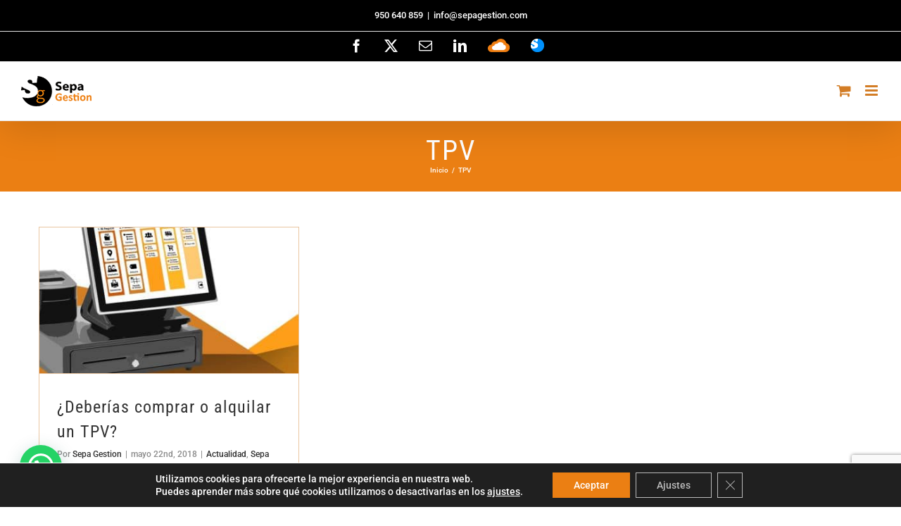

--- FILE ---
content_type: text/html; charset=UTF-8
request_url: https://sepagestion.com/category/tpv/
body_size: 16990
content:
<!DOCTYPE html>
<html class="avada-html-layout-wide avada-html-header-position-top avada-html-is-archive" lang="es" prefix="og: http://ogp.me/ns# fb: http://ogp.me/ns/fb#">
<head>
<meta http-equiv="X-UA-Compatible" content="IE=edge" />
<meta http-equiv="Content-Type" content="text/html; charset=utf-8"/>
<meta name="viewport" content="width=device-width, initial-scale=1" />
<meta name='robots' content='index, follow, max-image-preview:large, max-snippet:-1, max-video-preview:-1' />
<!-- This site is optimized with the Yoast SEO plugin v23.2 - https://yoast.com/wordpress/plugins/seo/ -->
<title>TPV archivos - Sepa Gestión</title>
<link rel="canonical" href="https://sepagestion.com/category/tpv/" />
<meta property="og:locale" content="es_ES" />
<meta property="og:type" content="article" />
<meta property="og:title" content="TPV archivos - Sepa Gestión" />
<meta property="og:url" content="https://sepagestion.com/category/tpv/" />
<meta property="og:site_name" content="Sepa Gestión" />
<meta name="twitter:card" content="summary_large_image" />
<meta name="twitter:site" content="@SepaGestion" />
<script type="application/ld+json" class="yoast-schema-graph">{"@context":"https://schema.org","@graph":[{"@type":"CollectionPage","@id":"https://sepagestion.com/category/tpv/","url":"https://sepagestion.com/category/tpv/","name":"TPV archivos - Sepa Gestión","isPartOf":{"@id":"https://sepagestion.com/#website"},"primaryImageOfPage":{"@id":"https://sepagestion.com/category/tpv/#primaryimage"},"image":{"@id":"https://sepagestion.com/category/tpv/#primaryimage"},"thumbnailUrl":"https://sepagestion.com/wp-content/uploads/2018/05/alquilar-o-comprar-tpv.jpg","breadcrumb":{"@id":"https://sepagestion.com/category/tpv/#breadcrumb"},"inLanguage":"es"},{"@type":"ImageObject","inLanguage":"es","@id":"https://sepagestion.com/category/tpv/#primaryimage","url":"https://sepagestion.com/wp-content/uploads/2018/05/alquilar-o-comprar-tpv.jpg","contentUrl":"https://sepagestion.com/wp-content/uploads/2018/05/alquilar-o-comprar-tpv.jpg","width":1920,"height":1080},{"@type":"BreadcrumbList","@id":"https://sepagestion.com/category/tpv/#breadcrumb","itemListElement":[{"@type":"ListItem","position":1,"name":"Portada","item":"https://sepagestion.com/"},{"@type":"ListItem","position":2,"name":"TPV"}]},{"@type":"WebSite","@id":"https://sepagestion.com/#website","url":"https://sepagestion.com/","name":"Sepa Gestion","description":"Alquiler y venta de TPVs. Soluciones para hostelería","publisher":{"@id":"https://sepagestion.com/#organization"},"potentialAction":[{"@type":"SearchAction","target":{"@type":"EntryPoint","urlTemplate":"https://sepagestion.com/?s={search_term_string}"},"query-input":"required name=search_term_string"}],"inLanguage":"es"},{"@type":"Organization","@id":"https://sepagestion.com/#organization","name":"Sepa Gestion S.L.","url":"https://sepagestion.com/","logo":{"@type":"ImageObject","inLanguage":"es","@id":"https://sepagestion.com/#/schema/logo/image/","url":"https://sepagestion.com/wp-content/uploads/2017/03/logo-sepa-header.png","contentUrl":"https://sepagestion.com/wp-content/uploads/2017/03/logo-sepa-header.png","width":170,"height":74,"caption":"Sepa Gestion S.L."},"image":{"@id":"https://sepagestion.com/#/schema/logo/image/"},"sameAs":["https://www.facebook.com/Sepa-Gestion-252134314919164/","https://x.com/SepaGestion","https://www.linkedin.com/in/sepa-gestion-11a27164/"]}]}</script>
<!-- / Yoast SEO plugin. -->
<link rel='dns-prefetch' href='//www.fbgcdn.com' />
<link rel="alternate" type="application/rss+xml" title="Sepa Gestión &raquo; Feed" href="https://sepagestion.com/feed/" />
<link rel="alternate" type="application/rss+xml" title="Sepa Gestión &raquo; Feed de los comentarios" href="https://sepagestion.com/comments/feed/" />
<link rel="shortcut icon" href="https://sepagestion.com/wp-content/uploads/2017/05/logo-16.png" type="image/x-icon" />
<!-- Android Icon -->
<link rel="icon" sizes="192x192" href="https://sepagestion.com/wp-content/uploads/2017/05/logo-57.png">
<!-- MS Edge Icon -->
<meta name="msapplication-TileImage" content="https://sepagestion.com/wp-content/uploads/2017/05/logo-72.png">
<link rel="alternate" type="application/rss+xml" title="Sepa Gestión &raquo; Categoría TPV del feed" href="https://sepagestion.com/category/tpv/feed/" />
<meta property="og:locale" content="es_ES"/>
<meta property="og:type" content="article"/>
<meta property="og:site_name" content="Sepa Gestión"/>
<meta property="og:title" content="TPV archivos - Sepa Gestión"/>
<meta property="og:url" content="https://sepagestion.com/deberias-comprar-o-alquilar-un-tpv/"/>
<meta property="og:image" content="https://sepagestion.com/wp-content/uploads/2018/05/alquilar-o-comprar-tpv.jpg"/>
<meta property="og:image:width" content="1920"/>
<meta property="og:image:height" content="1080"/>
<meta property="og:image:type" content="image/jpeg"/>
<style id='pdfemb-pdf-embedder-viewer-style-inline-css' type='text/css'>
.wp-block-pdfemb-pdf-embedder-viewer{max-width:none}
</style>
<style id='joinchat-button-style-inline-css' type='text/css'>
.wp-block-joinchat-button{border:none!important;text-align:center}.wp-block-joinchat-button figure{display:table;margin:0 auto;padding:0}.wp-block-joinchat-button figcaption{font:normal normal 400 .6em/2em var(--wp--preset--font-family--system-font,sans-serif);margin:0;padding:0}.wp-block-joinchat-button .joinchat-button__qr{background-color:#fff;border:6px solid #25d366;border-radius:30px;box-sizing:content-box;display:block;height:200px;margin:auto;overflow:hidden;padding:10px;width:200px}.wp-block-joinchat-button .joinchat-button__qr canvas,.wp-block-joinchat-button .joinchat-button__qr img{display:block;margin:auto}.wp-block-joinchat-button .joinchat-button__link{align-items:center;background-color:#25d366;border:6px solid #25d366;border-radius:30px;display:inline-flex;flex-flow:row nowrap;justify-content:center;line-height:1.25em;margin:0 auto;text-decoration:none}.wp-block-joinchat-button .joinchat-button__link:before{background:transparent var(--joinchat-ico) no-repeat center;background-size:100%;content:"";display:block;height:1.5em;margin:-.75em .75em -.75em 0;width:1.5em}.wp-block-joinchat-button figure+.joinchat-button__link{margin-top:10px}@media (orientation:landscape)and (min-height:481px),(orientation:portrait)and (min-width:481px){.wp-block-joinchat-button.joinchat-button--qr-only figure+.joinchat-button__link{display:none}}@media (max-width:480px),(orientation:landscape)and (max-height:480px){.wp-block-joinchat-button figure{display:none}}
</style>
<link rel='stylesheet' id='online-css-css' href='https://www.fbgcdn.com/embedder/css/order-online.css?ver=6.6.3' type='text/css' media='all' />
<!-- <link rel='stylesheet' id='taxonomy-image-plugin-public-css' href='https://sepagestion.com/wp-content/plugins/quick-restaurant-menu-pro/assets/css/erm-tax-style.css?ver=1.35' type='text/css' media='screen' /> -->
<link rel="stylesheet" type="text/css" href="//sepagestion.com/wp-content/cache/wpfc-minified/8kw1zft4/dnngq.css" media="screen"/>
<style id='woocommerce-inline-inline-css' type='text/css'>
.woocommerce form .form-row .required { visibility: visible; }
</style>
<!-- <link rel='stylesheet' id='chld_thm_cfg_parent-css' href='https://sepagestion.com/wp-content/themes/Avada/style.css?ver=6.6.3' type='text/css' media='all' /> -->
<!-- <link rel='stylesheet' id='chld_thm_cfg_child-css' href='https://sepagestion.com/wp-content/themes/Avada-child/style.css?ver=6.6.3' type='text/css' media='all' /> -->
<!-- <link rel='stylesheet' id='joinchat-css' href='https://sepagestion.com/wp-content/plugins/creame-whatsapp-me/public/css/joinchat-btn.min.css?ver=5.1.7' type='text/css' media='all' /> -->
<link rel="stylesheet" type="text/css" href="//sepagestion.com/wp-content/cache/wpfc-minified/d7qzmw5r/dnngq.css" media="all"/>
<style id='joinchat-inline-css' type='text/css'>
.joinchat{--red:37;--green:211;--blue:102;--bw:100}
</style>
<!-- <link rel='stylesheet' id='moove_gdpr_frontend-css' href='https://sepagestion.com/wp-content/plugins/gdpr-cookie-compliance/dist/styles/gdpr-main-nf.css?ver=4.15.2' type='text/css' media='all' /> -->
<link rel="stylesheet" type="text/css" href="//sepagestion.com/wp-content/cache/wpfc-minified/m94tzos8/dnngq.css" media="all"/>
<style id='moove_gdpr_frontend-inline-css' type='text/css'>
#moove_gdpr_cookie_modal .moove-gdpr-modal-content .moove-gdpr-tab-main h3.tab-title, 
#moove_gdpr_cookie_modal .moove-gdpr-modal-content .moove-gdpr-tab-main span.tab-title,
#moove_gdpr_cookie_modal .moove-gdpr-modal-content .moove-gdpr-modal-left-content #moove-gdpr-menu li a, 
#moove_gdpr_cookie_modal .moove-gdpr-modal-content .moove-gdpr-modal-left-content #moove-gdpr-menu li button,
#moove_gdpr_cookie_modal .moove-gdpr-modal-content .moove-gdpr-modal-left-content .moove-gdpr-branding-cnt a,
#moove_gdpr_cookie_modal .moove-gdpr-modal-content .moove-gdpr-modal-footer-content .moove-gdpr-button-holder a.mgbutton, 
#moove_gdpr_cookie_modal .moove-gdpr-modal-content .moove-gdpr-modal-footer-content .moove-gdpr-button-holder button.mgbutton,
#moove_gdpr_cookie_modal .cookie-switch .cookie-slider:after, 
#moove_gdpr_cookie_modal .cookie-switch .slider:after, 
#moove_gdpr_cookie_modal .switch .cookie-slider:after, 
#moove_gdpr_cookie_modal .switch .slider:after,
#moove_gdpr_cookie_info_bar .moove-gdpr-info-bar-container .moove-gdpr-info-bar-content p, 
#moove_gdpr_cookie_info_bar .moove-gdpr-info-bar-container .moove-gdpr-info-bar-content p a,
#moove_gdpr_cookie_info_bar .moove-gdpr-info-bar-container .moove-gdpr-info-bar-content a.mgbutton, 
#moove_gdpr_cookie_info_bar .moove-gdpr-info-bar-container .moove-gdpr-info-bar-content button.mgbutton,
#moove_gdpr_cookie_modal .moove-gdpr-modal-content .moove-gdpr-tab-main .moove-gdpr-tab-main-content h1, 
#moove_gdpr_cookie_modal .moove-gdpr-modal-content .moove-gdpr-tab-main .moove-gdpr-tab-main-content h2, 
#moove_gdpr_cookie_modal .moove-gdpr-modal-content .moove-gdpr-tab-main .moove-gdpr-tab-main-content h3, 
#moove_gdpr_cookie_modal .moove-gdpr-modal-content .moove-gdpr-tab-main .moove-gdpr-tab-main-content h4, 
#moove_gdpr_cookie_modal .moove-gdpr-modal-content .moove-gdpr-tab-main .moove-gdpr-tab-main-content h5, 
#moove_gdpr_cookie_modal .moove-gdpr-modal-content .moove-gdpr-tab-main .moove-gdpr-tab-main-content h6,
#moove_gdpr_cookie_modal .moove-gdpr-modal-content.moove_gdpr_modal_theme_v2 .moove-gdpr-modal-title .tab-title,
#moove_gdpr_cookie_modal .moove-gdpr-modal-content.moove_gdpr_modal_theme_v2 .moove-gdpr-tab-main h3.tab-title, 
#moove_gdpr_cookie_modal .moove-gdpr-modal-content.moove_gdpr_modal_theme_v2 .moove-gdpr-tab-main span.tab-title,
#moove_gdpr_cookie_modal .moove-gdpr-modal-content.moove_gdpr_modal_theme_v2 .moove-gdpr-branding-cnt a {
font-weight: inherit				}
#moove_gdpr_cookie_modal,#moove_gdpr_cookie_info_bar,.gdpr_cookie_settings_shortcode_content{font-family:inherit}#moove_gdpr_save_popup_settings_button{background-color:#373737;color:#fff}#moove_gdpr_save_popup_settings_button:hover{background-color:#000}#moove_gdpr_cookie_info_bar .moove-gdpr-info-bar-container .moove-gdpr-info-bar-content a.mgbutton,#moove_gdpr_cookie_info_bar .moove-gdpr-info-bar-container .moove-gdpr-info-bar-content button.mgbutton{background-color:#eb7f13}#moove_gdpr_cookie_modal .moove-gdpr-modal-content .moove-gdpr-modal-footer-content .moove-gdpr-button-holder a.mgbutton,#moove_gdpr_cookie_modal .moove-gdpr-modal-content .moove-gdpr-modal-footer-content .moove-gdpr-button-holder button.mgbutton,.gdpr_cookie_settings_shortcode_content .gdpr-shr-button.button-green{background-color:#eb7f13;border-color:#eb7f13}#moove_gdpr_cookie_modal .moove-gdpr-modal-content .moove-gdpr-modal-footer-content .moove-gdpr-button-holder a.mgbutton:hover,#moove_gdpr_cookie_modal .moove-gdpr-modal-content .moove-gdpr-modal-footer-content .moove-gdpr-button-holder button.mgbutton:hover,.gdpr_cookie_settings_shortcode_content .gdpr-shr-button.button-green:hover{background-color:#fff;color:#eb7f13}#moove_gdpr_cookie_modal .moove-gdpr-modal-content .moove-gdpr-modal-close i,#moove_gdpr_cookie_modal .moove-gdpr-modal-content .moove-gdpr-modal-close span.gdpr-icon{background-color:#eb7f13;border:1px solid #eb7f13}#moove_gdpr_cookie_info_bar span.change-settings-button.focus-g,#moove_gdpr_cookie_info_bar span.change-settings-button:focus,#moove_gdpr_cookie_info_bar button.change-settings-button.focus-g,#moove_gdpr_cookie_info_bar button.change-settings-button:focus{-webkit-box-shadow:0 0 1px 3px #eb7f13;-moz-box-shadow:0 0 1px 3px #eb7f13;box-shadow:0 0 1px 3px #eb7f13}#moove_gdpr_cookie_modal .moove-gdpr-modal-content .moove-gdpr-modal-close i:hover,#moove_gdpr_cookie_modal .moove-gdpr-modal-content .moove-gdpr-modal-close span.gdpr-icon:hover,#moove_gdpr_cookie_info_bar span[data-href]>u.change-settings-button{color:#eb7f13}#moove_gdpr_cookie_modal .moove-gdpr-modal-content .moove-gdpr-modal-left-content #moove-gdpr-menu li.menu-item-selected a span.gdpr-icon,#moove_gdpr_cookie_modal .moove-gdpr-modal-content .moove-gdpr-modal-left-content #moove-gdpr-menu li.menu-item-selected button span.gdpr-icon{color:inherit}#moove_gdpr_cookie_modal .moove-gdpr-modal-content .moove-gdpr-modal-left-content #moove-gdpr-menu li a span.gdpr-icon,#moove_gdpr_cookie_modal .moove-gdpr-modal-content .moove-gdpr-modal-left-content #moove-gdpr-menu li button span.gdpr-icon{color:inherit}#moove_gdpr_cookie_modal .gdpr-acc-link{line-height:0;font-size:0;color:transparent;position:absolute}#moove_gdpr_cookie_modal .moove-gdpr-modal-content .moove-gdpr-modal-close:hover i,#moove_gdpr_cookie_modal .moove-gdpr-modal-content .moove-gdpr-modal-left-content #moove-gdpr-menu li a,#moove_gdpr_cookie_modal .moove-gdpr-modal-content .moove-gdpr-modal-left-content #moove-gdpr-menu li button,#moove_gdpr_cookie_modal .moove-gdpr-modal-content .moove-gdpr-modal-left-content #moove-gdpr-menu li button i,#moove_gdpr_cookie_modal .moove-gdpr-modal-content .moove-gdpr-modal-left-content #moove-gdpr-menu li a i,#moove_gdpr_cookie_modal .moove-gdpr-modal-content .moove-gdpr-tab-main .moove-gdpr-tab-main-content a:hover,#moove_gdpr_cookie_info_bar.moove-gdpr-dark-scheme .moove-gdpr-info-bar-container .moove-gdpr-info-bar-content a.mgbutton:hover,#moove_gdpr_cookie_info_bar.moove-gdpr-dark-scheme .moove-gdpr-info-bar-container .moove-gdpr-info-bar-content button.mgbutton:hover,#moove_gdpr_cookie_info_bar.moove-gdpr-dark-scheme .moove-gdpr-info-bar-container .moove-gdpr-info-bar-content a:hover,#moove_gdpr_cookie_info_bar.moove-gdpr-dark-scheme .moove-gdpr-info-bar-container .moove-gdpr-info-bar-content button:hover,#moove_gdpr_cookie_info_bar.moove-gdpr-dark-scheme .moove-gdpr-info-bar-container .moove-gdpr-info-bar-content span.change-settings-button:hover,#moove_gdpr_cookie_info_bar.moove-gdpr-dark-scheme .moove-gdpr-info-bar-container .moove-gdpr-info-bar-content button.change-settings-button:hover,#moove_gdpr_cookie_info_bar.moove-gdpr-dark-scheme .moove-gdpr-info-bar-container .moove-gdpr-info-bar-content u.change-settings-button:hover,#moove_gdpr_cookie_info_bar span[data-href]>u.change-settings-button,#moove_gdpr_cookie_info_bar.moove-gdpr-dark-scheme .moove-gdpr-info-bar-container .moove-gdpr-info-bar-content a.mgbutton.focus-g,#moove_gdpr_cookie_info_bar.moove-gdpr-dark-scheme .moove-gdpr-info-bar-container .moove-gdpr-info-bar-content button.mgbutton.focus-g,#moove_gdpr_cookie_info_bar.moove-gdpr-dark-scheme .moove-gdpr-info-bar-container .moove-gdpr-info-bar-content a.focus-g,#moove_gdpr_cookie_info_bar.moove-gdpr-dark-scheme .moove-gdpr-info-bar-container .moove-gdpr-info-bar-content button.focus-g,#moove_gdpr_cookie_info_bar.moove-gdpr-dark-scheme .moove-gdpr-info-bar-container .moove-gdpr-info-bar-content a.mgbutton:focus,#moove_gdpr_cookie_info_bar.moove-gdpr-dark-scheme .moove-gdpr-info-bar-container .moove-gdpr-info-bar-content button.mgbutton:focus,#moove_gdpr_cookie_info_bar.moove-gdpr-dark-scheme .moove-gdpr-info-bar-container .moove-gdpr-info-bar-content a:focus,#moove_gdpr_cookie_info_bar.moove-gdpr-dark-scheme .moove-gdpr-info-bar-container .moove-gdpr-info-bar-content button:focus,#moove_gdpr_cookie_info_bar.moove-gdpr-dark-scheme .moove-gdpr-info-bar-container .moove-gdpr-info-bar-content span.change-settings-button.focus-g,span.change-settings-button:focus,button.change-settings-button.focus-g,button.change-settings-button:focus,#moove_gdpr_cookie_info_bar.moove-gdpr-dark-scheme .moove-gdpr-info-bar-container .moove-gdpr-info-bar-content u.change-settings-button.focus-g,#moove_gdpr_cookie_info_bar.moove-gdpr-dark-scheme .moove-gdpr-info-bar-container .moove-gdpr-info-bar-content u.change-settings-button:focus{color:#eb7f13}#moove_gdpr_cookie_modal.gdpr_lightbox-hide{display:none}#moove_gdpr_cookie_info_bar .moove-gdpr-info-bar-container .moove-gdpr-info-bar-content a.mgbutton,#moove_gdpr_cookie_info_bar .moove-gdpr-info-bar-container .moove-gdpr-info-bar-content button.mgbutton,#moove_gdpr_cookie_modal .moove-gdpr-modal-content .moove-gdpr-modal-footer-content .moove-gdpr-button-holder a.mgbutton,#moove_gdpr_cookie_modal .moove-gdpr-modal-content .moove-gdpr-modal-footer-content .moove-gdpr-button-holder button.mgbutton,.gdpr-shr-button,#moove_gdpr_cookie_info_bar .moove-gdpr-infobar-close-btn{border-radius:0}
</style>
<!-- <link rel='stylesheet' id='fusion-dynamic-css-css' href='https://sepagestion.com/wp-content/uploads/fusion-styles/13c1befa4e5d6a2e58b6182c532ed6ec.min.css?ver=3.11.9' type='text/css' media='all' /> -->
<!-- <link rel='stylesheet' id='restaurant_system_public_style-css' href='https://sepagestion.com/wp-content/plugins/menu-ordering-reservations/assets/css/public-style.css?ver=2.4.2' type='text/css' media='all' /> -->
<link rel="stylesheet" type="text/css" href="//sepagestion.com/wp-content/cache/wpfc-minified/qx2cevht/4fal8.css" media="all"/>
<script type="text/javascript" src="https://www.fbgcdn.com/embedder/js/ewm2.js?ver=6.6.3" id="jsforwp-blocks-frontend-js-js"></script>
<script src='//sepagestion.com/wp-content/cache/wpfc-minified/lbjpz32x/dnngq.js' type="text/javascript"></script>
<!-- <script type="text/javascript" src="https://sepagestion.com/wp-includes/js/jquery/jquery.min.js?ver=3.7.1" id="jquery-core-js"></script> -->
<!-- <script type="text/javascript" src="https://sepagestion.com/wp-includes/js/jquery/jquery-migrate.min.js?ver=3.4.1" id="jquery-migrate-js"></script> -->
<!-- <script type="text/javascript" src="//sepagestion.com/wp-content/plugins/revslider/sr6/assets/js/rbtools.min.js?ver=6.7.14" async id="tp-tools-js"></script> -->
<!-- <script type="text/javascript" src="//sepagestion.com/wp-content/plugins/revslider/sr6/assets/js/rs6.min.js?ver=6.7.14" async id="revmin-js"></script> -->
<!-- <script type="text/javascript" src="https://sepagestion.com/wp-content/plugins/woocommerce/assets/js/jquery-blockui/jquery.blockUI.min.js?ver=2.7.0-wc.9.1.4" id="jquery-blockui-js" defer="defer" data-wp-strategy="defer"></script> -->
<script type="text/javascript" id="wc-add-to-cart-js-extra">
/* <![CDATA[ */
var wc_add_to_cart_params = {"ajax_url":"\/wp-admin\/admin-ajax.php","wc_ajax_url":"\/?wc-ajax=%%endpoint%%","i18n_view_cart":"Ver carrito","cart_url":"https:\/\/sepagestion.com\/carrito\/","is_cart":"","cart_redirect_after_add":"no"};
/* ]]> */
</script>
<script src='//sepagestion.com/wp-content/cache/wpfc-minified/2f2cg4c/dnngq.js' type="text/javascript"></script>
<!-- <script type="text/javascript" src="https://sepagestion.com/wp-content/plugins/woocommerce/assets/js/frontend/add-to-cart.min.js?ver=9.1.4" id="wc-add-to-cart-js" defer="defer" data-wp-strategy="defer"></script> -->
<!-- <script type="text/javascript" src="https://sepagestion.com/wp-content/plugins/woocommerce/assets/js/js-cookie/js.cookie.min.js?ver=2.1.4-wc.9.1.4" id="js-cookie-js" defer="defer" data-wp-strategy="defer"></script> -->
<script type="text/javascript" id="woocommerce-js-extra">
/* <![CDATA[ */
var woocommerce_params = {"ajax_url":"\/wp-admin\/admin-ajax.php","wc_ajax_url":"\/?wc-ajax=%%endpoint%%"};
/* ]]> */
</script>
<script src='//sepagestion.com/wp-content/cache/wpfc-minified/dh6tjht1/dnngq.js' type="text/javascript"></script>
<!-- <script type="text/javascript" src="https://sepagestion.com/wp-content/plugins/woocommerce/assets/js/frontend/woocommerce.min.js?ver=9.1.4" id="woocommerce-js" defer="defer" data-wp-strategy="defer"></script> -->
<link rel="https://api.w.org/" href="https://sepagestion.com/wp-json/" /><link rel="alternate" title="JSON" type="application/json" href="https://sepagestion.com/wp-json/wp/v2/categories/79" /><link rel="EditURI" type="application/rsd+xml" title="RSD" href="https://sepagestion.com/xmlrpc.php?rsd" />
<meta name="generator" content="WordPress 6.6.3" />
<meta name="generator" content="WooCommerce 9.1.4" />
<style type="text/css">
.erm-menu .menu-row .menu-row-title ,
.erm-menu .menu-column .menu-col-title,
.erm-menu .menu-section .menu-section-title,
.erm-menu .menu-item .menu-item-title {
color: #5e5e5e;
font-family: Fjalla One;
}
.menu-row-content .menu-item-content-desc,
.menu-col-content .menu-item-content-desc,
.menu-section-content .menu-item-content-desc,
.menu-item-content-desc.menu-type-product {
color: #a05500;
font-family: Orienta;
}
.erm-menu .menu-row .menu-row-title {
font-size: 27px;
margin-top: 44px;
margin-bottom: 22px;
}
.erm-menu .menu-row .menu-row-content {
font-size: 26px;
line-height: 29px;
margin-top: 31px;
margin-bottom: 16px;
}
.erm-menu .menu-column .menu-col-title {
font-size: 28px;
margin-top: 10px;
margin-bottom: 3px;
}
.erm-menu .menu-column .menu-col-content {
font-size: 25px;
line-height: 35px;
margin-top: 0px;
margin-bottom: 0px;
}
.erm-menu .menu-section .menu-section-title {
font-size: 15px;
margin-top: 33px;
margin-bottom: 0px;
}
.erm-menu .menu-section .menu-section-content {
font-size: 24px;
line-height: 26px;
margin-top: 20px;
margin-bottom: 45px;
}
.erm-align-left .menu-item-thumb,
.erm-align-center .menu-item-thumb img {
width: 111px;
}
.menu-item-thumb img {
border-radius: 23px;
-webkit-box-shadow: 0px 0px 5px rgba(0,0,0,0.35);-moz-box-shadow: 0px 0px 5px rgba(0,0,0,0.35);box-shadow: 0px 0px 5px rgba(0,0,0,0.35);            }
.erm-menu .menu-item {
margin-top: 15px;
margin-bottom: 0px;
}
.erm-menu .menu-item .menu-item-title {
font-size: 23px;
margin-top: 2px;
margin-bottom: 6px;
}
.menu-item-content-desc.menu-type-product {
font-size: 14px;
line-height: 33px;
margin-top: 0px;
margin-bottom: 17px;
}
.menu-item-prices {
text-align: right;
}
.menu-item-prices li {
line-height: 25px;
}
.menu-item-prices span {
color: #5e5e5e;
font-size: 16px;
font-family: Sintony;
}
.erm-menu .menu-item .menu-item-tags {
margin-top: 0px;
}
.erm-menu .menu-item .menu-item-tags {
text-align: right;
}
.erm-menu .menu-item .menu-item-tags li {
color: #000000;
border-color: #000000;
font-size: 9px;
font-family: Alice;
}
.erm-menu .menu-item .menu-item-nutrition-facts,
.erm-menu .menu-item .menu-item-nutrition-facts .facts-main-table {
color: #6b005e;
font-size: 18px;
font-family: Advent Pro;
}
</style>
<style id="erm_menu_custom_css"></style><link rel="preload" href="https://sepagestion.com/wp-content/themes/Avada/includes/lib/assets/fonts/icomoon/awb-icons.woff" as="font" type="font/woff" crossorigin><link rel="preload" href="//sepagestion.com/wp-content/themes/Avada/includes/lib/assets/fonts/fontawesome/webfonts/fa-brands-400.woff2" as="font" type="font/woff2" crossorigin><link rel="preload" href="//sepagestion.com/wp-content/themes/Avada/includes/lib/assets/fonts/fontawesome/webfonts/fa-regular-400.woff2" as="font" type="font/woff2" crossorigin><link rel="preload" href="//sepagestion.com/wp-content/themes/Avada/includes/lib/assets/fonts/fontawesome/webfonts/fa-solid-900.woff2" as="font" type="font/woff2" crossorigin><style type="text/css" id="css-fb-visibility">@media screen and (max-width: 640px){.fusion-no-small-visibility{display:none !important;}body .sm-text-align-center{text-align:center !important;}body .sm-text-align-left{text-align:left !important;}body .sm-text-align-right{text-align:right !important;}body .sm-flex-align-center{justify-content:center !important;}body .sm-flex-align-flex-start{justify-content:flex-start !important;}body .sm-flex-align-flex-end{justify-content:flex-end !important;}body .sm-mx-auto{margin-left:auto !important;margin-right:auto !important;}body .sm-ml-auto{margin-left:auto !important;}body .sm-mr-auto{margin-right:auto !important;}body .fusion-absolute-position-small{position:absolute;top:auto;width:100%;}.awb-sticky.awb-sticky-small{ position: sticky; top: var(--awb-sticky-offset,0); }}@media screen and (min-width: 641px) and (max-width: 1024px){.fusion-no-medium-visibility{display:none !important;}body .md-text-align-center{text-align:center !important;}body .md-text-align-left{text-align:left !important;}body .md-text-align-right{text-align:right !important;}body .md-flex-align-center{justify-content:center !important;}body .md-flex-align-flex-start{justify-content:flex-start !important;}body .md-flex-align-flex-end{justify-content:flex-end !important;}body .md-mx-auto{margin-left:auto !important;margin-right:auto !important;}body .md-ml-auto{margin-left:auto !important;}body .md-mr-auto{margin-right:auto !important;}body .fusion-absolute-position-medium{position:absolute;top:auto;width:100%;}.awb-sticky.awb-sticky-medium{ position: sticky; top: var(--awb-sticky-offset,0); }}@media screen and (min-width: 1025px){.fusion-no-large-visibility{display:none !important;}body .lg-text-align-center{text-align:center !important;}body .lg-text-align-left{text-align:left !important;}body .lg-text-align-right{text-align:right !important;}body .lg-flex-align-center{justify-content:center !important;}body .lg-flex-align-flex-start{justify-content:flex-start !important;}body .lg-flex-align-flex-end{justify-content:flex-end !important;}body .lg-mx-auto{margin-left:auto !important;margin-right:auto !important;}body .lg-ml-auto{margin-left:auto !important;}body .lg-mr-auto{margin-right:auto !important;}body .fusion-absolute-position-large{position:absolute;top:auto;width:100%;}.awb-sticky.awb-sticky-large{ position: sticky; top: var(--awb-sticky-offset,0); }}</style>	<noscript><style>.woocommerce-product-gallery{ opacity: 1 !important; }</style></noscript>
<meta name="generator" content="Powered by Slider Revolution 6.7.14 - responsive, Mobile-Friendly Slider Plugin for WordPress with comfortable drag and drop interface." />
<style id='wp-fonts-local' type='text/css'>
@font-face{font-family:Inter;font-style:normal;font-weight:300 900;font-display:fallback;src:url('https://sepagestion.com/wp-content/plugins/woocommerce/assets/fonts/Inter-VariableFont_slnt,wght.woff2') format('woff2');font-stretch:normal;}
@font-face{font-family:Cardo;font-style:normal;font-weight:400;font-display:fallback;src:url('https://sepagestion.com/wp-content/plugins/woocommerce/assets/fonts/cardo_normal_400.woff2') format('woff2');}
</style>
<script>function setREVStartSize(e){
//window.requestAnimationFrame(function() {
window.RSIW = window.RSIW===undefined ? window.innerWidth : window.RSIW;
window.RSIH = window.RSIH===undefined ? window.innerHeight : window.RSIH;
try {
var pw = document.getElementById(e.c).parentNode.offsetWidth,
newh;
pw = pw===0 || isNaN(pw) || (e.l=="fullwidth" || e.layout=="fullwidth") ? window.RSIW : pw;
e.tabw = e.tabw===undefined ? 0 : parseInt(e.tabw);
e.thumbw = e.thumbw===undefined ? 0 : parseInt(e.thumbw);
e.tabh = e.tabh===undefined ? 0 : parseInt(e.tabh);
e.thumbh = e.thumbh===undefined ? 0 : parseInt(e.thumbh);
e.tabhide = e.tabhide===undefined ? 0 : parseInt(e.tabhide);
e.thumbhide = e.thumbhide===undefined ? 0 : parseInt(e.thumbhide);
e.mh = e.mh===undefined || e.mh=="" || e.mh==="auto" ? 0 : parseInt(e.mh,0);
if(e.layout==="fullscreen" || e.l==="fullscreen")
newh = Math.max(e.mh,window.RSIH);
else{
e.gw = Array.isArray(e.gw) ? e.gw : [e.gw];
for (var i in e.rl) if (e.gw[i]===undefined || e.gw[i]===0) e.gw[i] = e.gw[i-1];
e.gh = e.el===undefined || e.el==="" || (Array.isArray(e.el) && e.el.length==0)? e.gh : e.el;
e.gh = Array.isArray(e.gh) ? e.gh : [e.gh];
for (var i in e.rl) if (e.gh[i]===undefined || e.gh[i]===0) e.gh[i] = e.gh[i-1];
var nl = new Array(e.rl.length),
ix = 0,
sl;
e.tabw = e.tabhide>=pw ? 0 : e.tabw;
e.thumbw = e.thumbhide>=pw ? 0 : e.thumbw;
e.tabh = e.tabhide>=pw ? 0 : e.tabh;
e.thumbh = e.thumbhide>=pw ? 0 : e.thumbh;
for (var i in e.rl) nl[i] = e.rl[i]<window.RSIW ? 0 : e.rl[i];
sl = nl[0];
for (var i in nl) if (sl>nl[i] && nl[i]>0) { sl = nl[i]; ix=i;}
var m = pw>(e.gw[ix]+e.tabw+e.thumbw) ? 1 : (pw-(e.tabw+e.thumbw)) / (e.gw[ix]);
newh =  (e.gh[ix] * m) + (e.tabh + e.thumbh);
}
var el = document.getElementById(e.c);
if (el!==null && el) el.style.height = newh+"px";
el = document.getElementById(e.c+"_wrapper");
if (el!==null && el) {
el.style.height = newh+"px";
el.style.display = "block";
}
} catch(e){
console.log("Failure at Presize of Slider:" + e)
}
//});
};</script>
<script type="text/javascript">
var doc = document.documentElement;
doc.setAttribute( 'data-useragent', navigator.userAgent );
</script>
</head>
<body class="archive category category-tpv category-79 theme-Avada woocommerce-no-js fusion-image-hovers fusion-pagination-sizing fusion-button_type-flat fusion-button_span-no fusion-button_gradient-linear avada-image-rollover-circle-yes avada-image-rollover-yes avada-image-rollover-direction-bottom fusion-body ltr fusion-sticky-header no-tablet-sticky-header no-mobile-sticky-header avada-has-rev-slider-styles fusion-disable-outline fusion-sub-menu-fade mobile-logo-pos-center layout-wide-mode avada-has-boxed-modal-shadow-none layout-scroll-offset-full avada-has-zero-margin-offset-top fusion-top-header menu-text-align-center fusion-woo-product-design-clean fusion-woo-shop-page-columns-3 fusion-woo-related-columns-3 fusion-woo-archive-page-columns-3 fusion-woocommerce-equal-heights avada-has-woo-gallery-disabled woo-sale-badge-circle woo-outofstock-badge-top_bar mobile-menu-design-modern fusion-show-pagination-text fusion-header-layout-v3 avada-responsive avada-footer-fx-none avada-menu-highlight-style-bar fusion-search-form-classic fusion-main-menu-search-overlay fusion-avatar-square avada-sticky-shrinkage avada-dropdown-styles avada-blog-layout-medium avada-blog-archive-layout-grid avada-header-shadow-yes avada-menu-icon-position-left avada-has-megamenu-shadow avada-has-mainmenu-dropdown-divider avada-has-header-100-width avada-has-pagetitle-bg-full avada-has-megamenu-item-divider avada-has-100-footer avada-has-breadcrumb-mobile-hidden avada-has-titlebar-bar_and_content avada-social-full-transparent avada-has-pagination-padding avada-flyout-menu-direction-fade avada-ec-views-v1" data-awb-post-id="1835">
<a class="skip-link screen-reader-text" href="#content">Saltar al contenido</a>
<div id="boxed-wrapper">
<div id="wrapper" class="fusion-wrapper">
<div id="home" style="position:relative;top:-1px;"></div>
<header class="fusion-header-wrapper fusion-header-shadow">
<div class="fusion-header-v3 fusion-logo-alignment fusion-logo-center fusion-sticky-menu-1 fusion-sticky-logo- fusion-mobile-logo-1  fusion-mobile-menu-design-modern">
<div class="fusion-secondary-header">
<div class="fusion-row">
<div class="fusion-alignleft">
<div class="fusion-contact-info"><span class="fusion-contact-info-phone-number">950 640 859</span><span class="fusion-header-separator">|</span><span class="fusion-contact-info-email-address"><a href="mailto:&#105;&#110;&#102;&#111;&#64;&#115;&#101;&#112;a&#103;&#101;&#115;t&#105;o&#110;&#46;&#99;&#111;m">&#105;&#110;&#102;&#111;&#64;&#115;&#101;&#112;a&#103;&#101;&#115;t&#105;o&#110;&#46;&#99;&#111;m</a></span></div>			</div>
<div class="fusion-alignright">
<div class="fusion-social-links-header"><div class="fusion-social-networks"><div class="fusion-social-networks-wrapper"><a  class="fusion-social-network-icon fusion-tooltip fusion-facebook awb-icon-facebook" style data-placement="bottom" data-title="Facebook" data-toggle="tooltip" title="Facebook" href="https://www.facebook.com/Sepa-Gestion-252134314919164/" target="_blank" rel="noreferrer"><span class="screen-reader-text">Facebook</span></a><a  class="fusion-social-network-icon fusion-tooltip fusion-twitter awb-icon-twitter" style data-placement="bottom" data-title="X" data-toggle="tooltip" title="X" href="https://twitter.com/SepaGestion" target="_blank" rel="noopener noreferrer"><span class="screen-reader-text">X</span></a><a  class="fusion-social-network-icon fusion-tooltip fusion-mail awb-icon-mail" style data-placement="bottom" data-title="Correo electrónico" data-toggle="tooltip" title="Correo electrónico" href="mailto:i&#110;&#102;o&#064;se&#112;&#097;&#103;es&#116;i&#111;&#110;.&#099;om" target="_self" rel="noopener noreferrer"><span class="screen-reader-text">Correo electrónico</span></a><a  class="fusion-social-network-icon fusion-tooltip fusion-linkedin awb-icon-linkedin" style data-placement="bottom" data-title="LinkedIn" data-toggle="tooltip" title="LinkedIn" href="https://www.linkedin.com/in/sepa-gestion-11a27164/" target="_blank" rel="noopener noreferrer"><span class="screen-reader-text">LinkedIn</span></a><a  class="awb-custom-image custom fusion-social-network-icon fusion-tooltip fusion-custom awb-icon-custom" style="position:relative;" data-placement="bottom" data-title="Sepa Cloud" data-toggle="tooltip" title="Sepa Cloud" href="https://acceso.sepagestion.com/user" target="_blank" rel="noopener noreferrer"><span class="screen-reader-text">Sepa Cloud</span><img src="https://sepagestion.com/wp-content/uploads/2018/09/iconcloud4.png" style="width:auto;" alt="Sepa Cloud" /></a><a  class="awb-custom-image custom fusion-social-network-icon fusion-tooltip fusion-custom awb-icon-custom fusion-last-social-icon" style="position:relative;" data-placement="bottom" data-title="ASISTENCIA" data-toggle="tooltip" title="ASISTENCIA" href="https://sepagestion.com/wp-content/uploads2018/10/SEPAasistencia.exe" target="_blank" rel="noopener noreferrer"><span class="screen-reader-text">ASISTENCIA</span><img src="https://sepagestion.com/wp-content/uploads/2018/06/icono-asistencia-3.png" style="width:auto;" alt="ASISTENCIA" /></a></div></div></div>			</div>
</div>
</div>
<div class="fusion-header-sticky-height"></div>
<div class="fusion-header">
<div class="fusion-row">
<div class="fusion-logo" data-margin-top="31px" data-margin-bottom="31px" data-margin-left="0px" data-margin-right="0px">
<a class="fusion-logo-link"  href="https://sepagestion.com/" >
<!-- standard logo -->
<img src="https://sepagestion.com/wp-content/uploads/2017/03/logo-sepa-header.png" srcset="https://sepagestion.com/wp-content/uploads/2017/03/logo-sepa-header.png 1x" width="170" height="74" alt="Sepa Gestión Logo" data-retina_logo_url="" class="fusion-standard-logo" />
<!-- mobile logo -->
<img src="https://sepagestion.com/wp-content/uploads/2020/05/logo-sepa-header3.png" srcset="https://sepagestion.com/wp-content/uploads/2020/05/logo-sepa-header3.png 1x" width="100" height="43" alt="Sepa Gestión Logo" data-retina_logo_url="" class="fusion-mobile-logo" />
</a>
</div>		<nav class="fusion-main-menu" aria-label="Menú principal"><div class="fusion-overlay-search">		<form role="search" class="searchform fusion-search-form  fusion-search-form-classic" method="get" action="https://sepagestion.com/">
<div class="fusion-search-form-content">
<div class="fusion-search-field search-field">
<label><span class="screen-reader-text">Buscar:</span>
<input type="search" value="" name="s" class="s" placeholder="Buscar..." required aria-required="true" aria-label="Buscar..."/>
</label>
</div>
<div class="fusion-search-button search-button">
<input type="submit" class="fusion-search-submit searchsubmit" aria-label="Buscar" value="&#xf002;" />
</div>
</div>
</form>
<div class="fusion-search-spacer"></div><a href="#" role="button" aria-label="Close Search" class="fusion-close-search"></a></div><ul id="menu-new-main-menu" class="fusion-menu"><li  id="menu-item-20253"  class="menu-item menu-item-type-post_type menu-item-object-page menu-item-home menu-item-20253"  data-item-id="20253"><a  href="https://sepagestion.com/" class="fusion-bar-highlight"><span class="menu-text">INICIO</span></a></li><li  id="menu-item-20356"  class="menu-item menu-item-type-post_type menu-item-object-page menu-item-20356"  data-item-id="20356"><a  href="https://sepagestion.com/tienda/" class="fusion-bar-highlight"><span class="menu-text">TIENDA</span></a></li><li  id="menu-item-20254"  class="menu-item menu-item-type-custom menu-item-object-custom menu-item-has-children menu-item-20254 fusion-dropdown-menu"  data-item-id="20254"><a  href="#" class="fusion-bar-highlight"><span class="menu-text">PRODUCTOS</span> <span class="fusion-caret"><i class="fusion-dropdown-indicator" aria-hidden="true"></i></span></a><ul class="sub-menu"><li  id="menu-item-20255"  class="menu-item menu-item-type-post_type menu-item-object-page menu-item-20255 fusion-dropdown-submenu" ><a  href="https://sepagestion.com/tpv/" class="fusion-bar-highlight"><span>Venta de TPV</span></a></li><li  id="menu-item-20256"  class="menu-item menu-item-type-post_type menu-item-object-page menu-item-20256 fusion-dropdown-submenu" ><a  href="https://sepagestion.com/telecomanda/" class="fusion-bar-highlight"><span>Telecomanda</span></a></li><li  id="menu-item-20257"  class="menu-item menu-item-type-post_type menu-item-object-page menu-item-20257 fusion-dropdown-submenu" ><a  href="https://sepagestion.com/sepa-cloud/" class="fusion-bar-highlight"><span>Sepa Cloud</span></a></li><li  id="menu-item-20258"  class="menu-item menu-item-type-post_type menu-item-object-page menu-item-20258 fusion-dropdown-submenu" ><a  href="https://sepagestion.com/pago-cashless/" class="fusion-bar-highlight"><span>Pago cashless</span></a></li><li  id="menu-item-20260"  class="menu-item menu-item-type-post_type menu-item-object-page menu-item-20260 fusion-dropdown-submenu" ><a  href="https://sepagestion.com/llamadores-hosteleria/" class="fusion-bar-highlight"><span>Llamadores</span></a></li><li  id="menu-item-20261"  class="menu-item menu-item-type-post_type menu-item-object-page menu-item-20261 fusion-dropdown-submenu" ><a  href="https://sepagestion.com/soluciones-sepa-gestion/" class="fusion-bar-highlight"><span>Soluciones</span></a></li><li  id="menu-item-33333"  class="menu-item menu-item-type-custom menu-item-object-custom menu-item-33333 fusion-dropdown-submenu" ><a  target="_blank" rel="noopener noreferrer" href="https://sepacontrol.com" class="fusion-bar-highlight"><span>Control Horario</span></a></li></ul></li><li  id="menu-item-21892"  class="menu-item menu-item-type-post_type menu-item-object-page menu-item-21892"  data-item-id="21892"><a  href="https://sepagestion.com/kit-digital/" class="fusion-bar-highlight"><span class="menu-text">KIT DIGITAL</span></a></li><li  id="menu-item-20262"  class="menu-item menu-item-type-custom menu-item-object-custom menu-item-has-children menu-item-20262 fusion-dropdown-menu"  data-item-id="20262"><a  href="#" class="fusion-bar-highlight"><span class="menu-text">SERVICIOS</span> <span class="fusion-caret"><i class="fusion-dropdown-indicator" aria-hidden="true"></i></span></a><ul class="sub-menu"><li  id="menu-item-20263"  class="menu-item menu-item-type-post_type menu-item-object-page menu-item-has-children menu-item-20263 fusion-dropdown-submenu" ><a  href="https://sepagestion.com/alquiler-tpv/" class="fusion-bar-highlight"><span>Alquiler TPV</span></a><ul class="sub-menu"><li  id="menu-item-20502"  class="menu-item menu-item-type-post_type menu-item-object-servicio menu-item-20502" ><a  href="https://sepagestion.com/servicio/alquiler-tpv-comercio/" class="fusion-bar-highlight"><span>Comercio</span></a></li><li  id="menu-item-20501"  class="menu-item menu-item-type-post_type menu-item-object-servicio menu-item-20501" ><a  href="https://sepagestion.com/servicio/alquiler-tpv-hosteleria/" class="fusion-bar-highlight"><span>Hostelería</span></a></li><li  id="menu-item-20500"  class="menu-item menu-item-type-post_type menu-item-object-servicio menu-item-20500" ><a  href="https://sepagestion.com/servicio/alquiler-tpv-alimentacion/" class="fusion-bar-highlight"><span>Alimentación</span></a></li><li  id="menu-item-20499"  class="menu-item menu-item-type-post_type menu-item-object-servicio menu-item-20499" ><a  href="https://sepagestion.com/servicio/alquiler-tpv-telecomanda/" class="fusion-bar-highlight"><span>Telecomanda</span></a></li></ul></li><li  id="menu-item-20355"  class="menu-item menu-item-type-post_type menu-item-object-page menu-item-20355 fusion-dropdown-submenu" ><a  href="https://sepagestion.com/alquiler-para-eventos/" class="fusion-bar-highlight"><span>Alquiler eventos</span></a></li><li  id="menu-item-20266"  class="menu-item menu-item-type-post_type menu-item-object-page menu-item-20266 fusion-dropdown-submenu" ><a  href="https://sepagestion.com/venta-tpv/" class="fusion-bar-highlight"><span>Venta TPV</span></a></li><li  id="menu-item-20267"  class="menu-item menu-item-type-post_type menu-item-object-page menu-item-20267 fusion-dropdown-submenu" ><a  href="https://sepagestion.com/tpv-de-ocasion/" class="fusion-bar-highlight"><span>Ocasión</span></a></li></ul></li><li  id="menu-item-20268"  class="menu-item menu-item-type-post_type menu-item-object-page current_page_parent menu-item-20268"  data-item-id="20268"><a  href="https://sepagestion.com/blog/" class="fusion-bar-highlight"><span class="menu-text">BLOG</span></a></li><li  id="menu-item-20269"  class="menu-item menu-item-type-post_type menu-item-object-page menu-item-20269"  data-item-id="20269"><a  href="https://sepagestion.com/sepa-gestion-contacto/" class="fusion-bar-highlight"><span class="menu-text">CONTACTO</span></a></li><li  id="menu-item-20270"  class="menu-item menu-item-type-custom menu-item-object-custom menu-item-has-children menu-item-20270 fusion-dropdown-menu"  data-item-id="20270"><a  href="#" class="fusion-bar-highlight"><span class="menu-text">SOPORTE</span> <span class="fusion-caret"><i class="fusion-dropdown-indicator" aria-hidden="true"></i></span></a><ul class="sub-menu"><li  id="menu-item-20271"  class="menu-item menu-item-type-post_type menu-item-object-page menu-item-20271 fusion-dropdown-submenu" ><a  href="https://sepagestion.com/asistencia-remota-para-nuestros-clientes/" class="fusion-bar-highlight"><span>Asistencia remota</span></a></li><li  id="menu-item-20272"  class="menu-item menu-item-type-post_type menu-item-object-page menu-item-20272 fusion-dropdown-submenu" ><a  href="https://sepagestion.com/manuales/" class="fusion-bar-highlight"><span>Manuales</span></a></li><li  id="menu-item-20273"  class="menu-item menu-item-type-post_type menu-item-object-page menu-item-20273 fusion-dropdown-submenu" ><a  href="https://sepagestion.com/video-tutoriales/" class="fusion-bar-highlight"><span>Vídeo Tutoriales</span></a></li></ul></li><li class="menu-item fusion-dropdown-menu menu-item-has-children fusion-custom-menu-item fusion-menu-login-box"><a href="https://sepagestion.com/mi-cuenta/" aria-haspopup="true" class="fusion-bar-highlight"><span class="menu-text">Mi cuenta</span><span class="fusion-caret"><i class="fusion-dropdown-indicator"></i></span></a><div class="fusion-custom-menu-item-contents"><form action="https://sepagestion.com/wp-login.php" name="loginform" method="post"><p><input type="text" class="input-text" name="log" id="username-new-main-menu-68d15032218f1" value="" placeholder="Nombre de usuario" /></p><p><input type="password" class="input-text" name="pwd" id="password-new-main-menu-68d15032218f1" value="" placeholder="Contraseña" /></p><p class="fusion-remember-checkbox"><label for="fusion-menu-login-box-rememberme-new-main-menu-68d15032218f1"><input name="rememberme" type="checkbox" id="fusion-menu-login-box-rememberme" value="forever"> Recuérdame</label></p><input type="hidden" name="fusion_woo_login_box" value="true" /><p class="fusion-login-box-submit"><input type="submit" name="wp-submit" id="wp-submit-new-main-menu-68d15032218f1" class="button button-small default comment-submit" value="Acceso"><input type="hidden" name="redirect" value=""></p></form><a class="fusion-menu-login-box-register" href="https://sepagestion.com/mi-cuenta/" title="Registrar">Registrar</a></div></li><li class="fusion-custom-menu-item fusion-menu-cart fusion-main-menu-cart fusion-widget-cart-counter"><a class="fusion-main-menu-icon fusion-bar-highlight" href="https://sepagestion.com/carrito/"><span class="menu-text" aria-label="Ver carrito"></span></a></li></ul></nav><nav class="fusion-main-menu fusion-sticky-menu" aria-label="Main Menu Sticky"><div class="fusion-overlay-search">		<form role="search" class="searchform fusion-search-form  fusion-search-form-classic" method="get" action="https://sepagestion.com/">
<div class="fusion-search-form-content">
<div class="fusion-search-field search-field">
<label><span class="screen-reader-text">Buscar:</span>
<input type="search" value="" name="s" class="s" placeholder="Buscar..." required aria-required="true" aria-label="Buscar..."/>
</label>
</div>
<div class="fusion-search-button search-button">
<input type="submit" class="fusion-search-submit searchsubmit" aria-label="Buscar" value="&#xf002;" />
</div>
</div>
</form>
<div class="fusion-search-spacer"></div><a href="#" role="button" aria-label="Close Search" class="fusion-close-search"></a></div><ul id="menu-new-main-menu-1" class="fusion-menu"><li   class="menu-item menu-item-type-post_type menu-item-object-page menu-item-home menu-item-20253"  data-item-id="20253"><a  href="https://sepagestion.com/" class="fusion-bar-highlight"><span class="menu-text">INICIO</span></a></li><li   class="menu-item menu-item-type-post_type menu-item-object-page menu-item-20356"  data-item-id="20356"><a  href="https://sepagestion.com/tienda/" class="fusion-bar-highlight"><span class="menu-text">TIENDA</span></a></li><li   class="menu-item menu-item-type-custom menu-item-object-custom menu-item-has-children menu-item-20254 fusion-dropdown-menu"  data-item-id="20254"><a  href="#" class="fusion-bar-highlight"><span class="menu-text">PRODUCTOS</span> <span class="fusion-caret"><i class="fusion-dropdown-indicator" aria-hidden="true"></i></span></a><ul class="sub-menu"><li   class="menu-item menu-item-type-post_type menu-item-object-page menu-item-20255 fusion-dropdown-submenu" ><a  href="https://sepagestion.com/tpv/" class="fusion-bar-highlight"><span>Venta de TPV</span></a></li><li   class="menu-item menu-item-type-post_type menu-item-object-page menu-item-20256 fusion-dropdown-submenu" ><a  href="https://sepagestion.com/telecomanda/" class="fusion-bar-highlight"><span>Telecomanda</span></a></li><li   class="menu-item menu-item-type-post_type menu-item-object-page menu-item-20257 fusion-dropdown-submenu" ><a  href="https://sepagestion.com/sepa-cloud/" class="fusion-bar-highlight"><span>Sepa Cloud</span></a></li><li   class="menu-item menu-item-type-post_type menu-item-object-page menu-item-20258 fusion-dropdown-submenu" ><a  href="https://sepagestion.com/pago-cashless/" class="fusion-bar-highlight"><span>Pago cashless</span></a></li><li   class="menu-item menu-item-type-post_type menu-item-object-page menu-item-20260 fusion-dropdown-submenu" ><a  href="https://sepagestion.com/llamadores-hosteleria/" class="fusion-bar-highlight"><span>Llamadores</span></a></li><li   class="menu-item menu-item-type-post_type menu-item-object-page menu-item-20261 fusion-dropdown-submenu" ><a  href="https://sepagestion.com/soluciones-sepa-gestion/" class="fusion-bar-highlight"><span>Soluciones</span></a></li><li   class="menu-item menu-item-type-custom menu-item-object-custom menu-item-33333 fusion-dropdown-submenu" ><a  target="_blank" rel="noopener noreferrer" href="https://sepacontrol.com" class="fusion-bar-highlight"><span>Control Horario</span></a></li></ul></li><li   class="menu-item menu-item-type-post_type menu-item-object-page menu-item-21892"  data-item-id="21892"><a  href="https://sepagestion.com/kit-digital/" class="fusion-bar-highlight"><span class="menu-text">KIT DIGITAL</span></a></li><li   class="menu-item menu-item-type-custom menu-item-object-custom menu-item-has-children menu-item-20262 fusion-dropdown-menu"  data-item-id="20262"><a  href="#" class="fusion-bar-highlight"><span class="menu-text">SERVICIOS</span> <span class="fusion-caret"><i class="fusion-dropdown-indicator" aria-hidden="true"></i></span></a><ul class="sub-menu"><li   class="menu-item menu-item-type-post_type menu-item-object-page menu-item-has-children menu-item-20263 fusion-dropdown-submenu" ><a  href="https://sepagestion.com/alquiler-tpv/" class="fusion-bar-highlight"><span>Alquiler TPV</span></a><ul class="sub-menu"><li   class="menu-item menu-item-type-post_type menu-item-object-servicio menu-item-20502" ><a  href="https://sepagestion.com/servicio/alquiler-tpv-comercio/" class="fusion-bar-highlight"><span>Comercio</span></a></li><li   class="menu-item menu-item-type-post_type menu-item-object-servicio menu-item-20501" ><a  href="https://sepagestion.com/servicio/alquiler-tpv-hosteleria/" class="fusion-bar-highlight"><span>Hostelería</span></a></li><li   class="menu-item menu-item-type-post_type menu-item-object-servicio menu-item-20500" ><a  href="https://sepagestion.com/servicio/alquiler-tpv-alimentacion/" class="fusion-bar-highlight"><span>Alimentación</span></a></li><li   class="menu-item menu-item-type-post_type menu-item-object-servicio menu-item-20499" ><a  href="https://sepagestion.com/servicio/alquiler-tpv-telecomanda/" class="fusion-bar-highlight"><span>Telecomanda</span></a></li></ul></li><li   class="menu-item menu-item-type-post_type menu-item-object-page menu-item-20355 fusion-dropdown-submenu" ><a  href="https://sepagestion.com/alquiler-para-eventos/" class="fusion-bar-highlight"><span>Alquiler eventos</span></a></li><li   class="menu-item menu-item-type-post_type menu-item-object-page menu-item-20266 fusion-dropdown-submenu" ><a  href="https://sepagestion.com/venta-tpv/" class="fusion-bar-highlight"><span>Venta TPV</span></a></li><li   class="menu-item menu-item-type-post_type menu-item-object-page menu-item-20267 fusion-dropdown-submenu" ><a  href="https://sepagestion.com/tpv-de-ocasion/" class="fusion-bar-highlight"><span>Ocasión</span></a></li></ul></li><li   class="menu-item menu-item-type-post_type menu-item-object-page current_page_parent menu-item-20268"  data-item-id="20268"><a  href="https://sepagestion.com/blog/" class="fusion-bar-highlight"><span class="menu-text">BLOG</span></a></li><li   class="menu-item menu-item-type-post_type menu-item-object-page menu-item-20269"  data-item-id="20269"><a  href="https://sepagestion.com/sepa-gestion-contacto/" class="fusion-bar-highlight"><span class="menu-text">CONTACTO</span></a></li><li   class="menu-item menu-item-type-custom menu-item-object-custom menu-item-has-children menu-item-20270 fusion-dropdown-menu"  data-item-id="20270"><a  href="#" class="fusion-bar-highlight"><span class="menu-text">SOPORTE</span> <span class="fusion-caret"><i class="fusion-dropdown-indicator" aria-hidden="true"></i></span></a><ul class="sub-menu"><li   class="menu-item menu-item-type-post_type menu-item-object-page menu-item-20271 fusion-dropdown-submenu" ><a  href="https://sepagestion.com/asistencia-remota-para-nuestros-clientes/" class="fusion-bar-highlight"><span>Asistencia remota</span></a></li><li   class="menu-item menu-item-type-post_type menu-item-object-page menu-item-20272 fusion-dropdown-submenu" ><a  href="https://sepagestion.com/manuales/" class="fusion-bar-highlight"><span>Manuales</span></a></li><li   class="menu-item menu-item-type-post_type menu-item-object-page menu-item-20273 fusion-dropdown-submenu" ><a  href="https://sepagestion.com/video-tutoriales/" class="fusion-bar-highlight"><span>Vídeo Tutoriales</span></a></li></ul></li><li class="menu-item fusion-dropdown-menu menu-item-has-children fusion-custom-menu-item fusion-menu-login-box"><a href="https://sepagestion.com/mi-cuenta/" aria-haspopup="true" class="fusion-bar-highlight"><span class="menu-text">Mi cuenta</span><span class="fusion-caret"><i class="fusion-dropdown-indicator"></i></span></a><div class="fusion-custom-menu-item-contents"><form action="https://sepagestion.com/wp-login.php" name="loginform" method="post"><p><input type="text" class="input-text" name="log" id="username-new-main-menu-68d1503237e37" value="" placeholder="Nombre de usuario" /></p><p><input type="password" class="input-text" name="pwd" id="password-new-main-menu-68d1503237e37" value="" placeholder="Contraseña" /></p><p class="fusion-remember-checkbox"><label for="fusion-menu-login-box-rememberme-new-main-menu-68d1503237e37"><input name="rememberme" type="checkbox" id="fusion-menu-login-box-rememberme" value="forever"> Recuérdame</label></p><input type="hidden" name="fusion_woo_login_box" value="true" /><p class="fusion-login-box-submit"><input type="submit" name="wp-submit" id="wp-submit-new-main-menu-68d1503237e37" class="button button-small default comment-submit" value="Acceso"><input type="hidden" name="redirect" value=""></p></form><a class="fusion-menu-login-box-register" href="https://sepagestion.com/mi-cuenta/" title="Registrar">Registrar</a></div></li><li class="fusion-custom-menu-item fusion-menu-cart fusion-main-menu-cart fusion-widget-cart-counter"><a class="fusion-main-menu-icon fusion-bar-highlight" href="https://sepagestion.com/carrito/"><span class="menu-text" aria-label="Ver carrito"></span></a></li></ul></nav><div class="fusion-mobile-navigation"><ul id="menu-new-main-menu-2" class="fusion-mobile-menu"><li   class="menu-item menu-item-type-post_type menu-item-object-page menu-item-home menu-item-20253"  data-item-id="20253"><a  href="https://sepagestion.com/" class="fusion-bar-highlight"><span class="menu-text">INICIO</span></a></li><li   class="menu-item menu-item-type-post_type menu-item-object-page menu-item-20356"  data-item-id="20356"><a  href="https://sepagestion.com/tienda/" class="fusion-bar-highlight"><span class="menu-text">TIENDA</span></a></li><li   class="menu-item menu-item-type-custom menu-item-object-custom menu-item-has-children menu-item-20254 fusion-dropdown-menu"  data-item-id="20254"><a  href="#" class="fusion-bar-highlight"><span class="menu-text">PRODUCTOS</span> <span class="fusion-caret"><i class="fusion-dropdown-indicator" aria-hidden="true"></i></span></a><ul class="sub-menu"><li   class="menu-item menu-item-type-post_type menu-item-object-page menu-item-20255 fusion-dropdown-submenu" ><a  href="https://sepagestion.com/tpv/" class="fusion-bar-highlight"><span>Venta de TPV</span></a></li><li   class="menu-item menu-item-type-post_type menu-item-object-page menu-item-20256 fusion-dropdown-submenu" ><a  href="https://sepagestion.com/telecomanda/" class="fusion-bar-highlight"><span>Telecomanda</span></a></li><li   class="menu-item menu-item-type-post_type menu-item-object-page menu-item-20257 fusion-dropdown-submenu" ><a  href="https://sepagestion.com/sepa-cloud/" class="fusion-bar-highlight"><span>Sepa Cloud</span></a></li><li   class="menu-item menu-item-type-post_type menu-item-object-page menu-item-20258 fusion-dropdown-submenu" ><a  href="https://sepagestion.com/pago-cashless/" class="fusion-bar-highlight"><span>Pago cashless</span></a></li><li   class="menu-item menu-item-type-post_type menu-item-object-page menu-item-20260 fusion-dropdown-submenu" ><a  href="https://sepagestion.com/llamadores-hosteleria/" class="fusion-bar-highlight"><span>Llamadores</span></a></li><li   class="menu-item menu-item-type-post_type menu-item-object-page menu-item-20261 fusion-dropdown-submenu" ><a  href="https://sepagestion.com/soluciones-sepa-gestion/" class="fusion-bar-highlight"><span>Soluciones</span></a></li><li   class="menu-item menu-item-type-custom menu-item-object-custom menu-item-33333 fusion-dropdown-submenu" ><a  target="_blank" rel="noopener noreferrer" href="https://sepacontrol.com" class="fusion-bar-highlight"><span>Control Horario</span></a></li></ul></li><li   class="menu-item menu-item-type-post_type menu-item-object-page menu-item-21892"  data-item-id="21892"><a  href="https://sepagestion.com/kit-digital/" class="fusion-bar-highlight"><span class="menu-text">KIT DIGITAL</span></a></li><li   class="menu-item menu-item-type-custom menu-item-object-custom menu-item-has-children menu-item-20262 fusion-dropdown-menu"  data-item-id="20262"><a  href="#" class="fusion-bar-highlight"><span class="menu-text">SERVICIOS</span> <span class="fusion-caret"><i class="fusion-dropdown-indicator" aria-hidden="true"></i></span></a><ul class="sub-menu"><li   class="menu-item menu-item-type-post_type menu-item-object-page menu-item-has-children menu-item-20263 fusion-dropdown-submenu" ><a  href="https://sepagestion.com/alquiler-tpv/" class="fusion-bar-highlight"><span>Alquiler TPV</span></a><ul class="sub-menu"><li   class="menu-item menu-item-type-post_type menu-item-object-servicio menu-item-20502" ><a  href="https://sepagestion.com/servicio/alquiler-tpv-comercio/" class="fusion-bar-highlight"><span>Comercio</span></a></li><li   class="menu-item menu-item-type-post_type menu-item-object-servicio menu-item-20501" ><a  href="https://sepagestion.com/servicio/alquiler-tpv-hosteleria/" class="fusion-bar-highlight"><span>Hostelería</span></a></li><li   class="menu-item menu-item-type-post_type menu-item-object-servicio menu-item-20500" ><a  href="https://sepagestion.com/servicio/alquiler-tpv-alimentacion/" class="fusion-bar-highlight"><span>Alimentación</span></a></li><li   class="menu-item menu-item-type-post_type menu-item-object-servicio menu-item-20499" ><a  href="https://sepagestion.com/servicio/alquiler-tpv-telecomanda/" class="fusion-bar-highlight"><span>Telecomanda</span></a></li></ul></li><li   class="menu-item menu-item-type-post_type menu-item-object-page menu-item-20355 fusion-dropdown-submenu" ><a  href="https://sepagestion.com/alquiler-para-eventos/" class="fusion-bar-highlight"><span>Alquiler eventos</span></a></li><li   class="menu-item menu-item-type-post_type menu-item-object-page menu-item-20266 fusion-dropdown-submenu" ><a  href="https://sepagestion.com/venta-tpv/" class="fusion-bar-highlight"><span>Venta TPV</span></a></li><li   class="menu-item menu-item-type-post_type menu-item-object-page menu-item-20267 fusion-dropdown-submenu" ><a  href="https://sepagestion.com/tpv-de-ocasion/" class="fusion-bar-highlight"><span>Ocasión</span></a></li></ul></li><li   class="menu-item menu-item-type-post_type menu-item-object-page current_page_parent menu-item-20268"  data-item-id="20268"><a  href="https://sepagestion.com/blog/" class="fusion-bar-highlight"><span class="menu-text">BLOG</span></a></li><li   class="menu-item menu-item-type-post_type menu-item-object-page menu-item-20269"  data-item-id="20269"><a  href="https://sepagestion.com/sepa-gestion-contacto/" class="fusion-bar-highlight"><span class="menu-text">CONTACTO</span></a></li><li   class="menu-item menu-item-type-custom menu-item-object-custom menu-item-has-children menu-item-20270 fusion-dropdown-menu"  data-item-id="20270"><a  href="#" class="fusion-bar-highlight"><span class="menu-text">SOPORTE</span> <span class="fusion-caret"><i class="fusion-dropdown-indicator" aria-hidden="true"></i></span></a><ul class="sub-menu"><li   class="menu-item menu-item-type-post_type menu-item-object-page menu-item-20271 fusion-dropdown-submenu" ><a  href="https://sepagestion.com/asistencia-remota-para-nuestros-clientes/" class="fusion-bar-highlight"><span>Asistencia remota</span></a></li><li   class="menu-item menu-item-type-post_type menu-item-object-page menu-item-20272 fusion-dropdown-submenu" ><a  href="https://sepagestion.com/manuales/" class="fusion-bar-highlight"><span>Manuales</span></a></li><li   class="menu-item menu-item-type-post_type menu-item-object-page menu-item-20273 fusion-dropdown-submenu" ><a  href="https://sepagestion.com/video-tutoriales/" class="fusion-bar-highlight"><span>Vídeo Tutoriales</span></a></li></ul></li></ul></div>	<div class="fusion-mobile-menu-icons">
<a href="#" class="fusion-icon awb-icon-bars" aria-label="Alternar menú móvil" aria-expanded="false"></a>
<a href="#" class="fusion-icon awb-icon-sliding-bar" aria-label="Toggle Sliding Bar"></a>
<a href="https://sepagestion.com/carrito/" class="fusion-icon awb-icon-shopping-cart"  aria-label="Alternar carrito en móvil"></a>
</div>
<nav class="fusion-mobile-nav-holder fusion-mobile-menu-text-align-left" aria-label="Main Menu Mobile"></nav>
<nav class="fusion-mobile-nav-holder fusion-mobile-menu-text-align-left fusion-mobile-sticky-nav-holder" aria-label="Main Menu Mobile Sticky"></nav>
</div>
</div>
</div>
<div class="fusion-clearfix"></div>
</header>
<div id="sliders-container" class="fusion-slider-visibility">
</div>
<div class="avada-page-titlebar-wrapper" role="banner">
<div class="fusion-page-title-bar fusion-page-title-bar-none fusion-page-title-bar-center">
<div class="fusion-page-title-row">
<div class="fusion-page-title-wrapper">
<div class="fusion-page-title-captions">
<h1 class="entry-title">TPV</h1>
<div class="fusion-page-title-secondary">
<nav class="fusion-breadcrumbs awb-yoast-breadcrumbs" ara-label="Breadcrumb"><ol class="awb-breadcrumb-list"><li class="fusion-breadcrumb-item awb-breadcrumb-sep" ><a href="https://sepagestion.com" class="fusion-breadcrumb-link"><span >Inicio</span></a></li><li class="fusion-breadcrumb-item"  aria-current="page"><span  class="breadcrumb-leaf">TPV</span></li></ol></nav>                                </div>
</div>
</div>
</div>
</div>
</div>
<main id="main" class="clearfix ">
<div class="fusion-row" style="">
<section id="content" class=" full-width" style="width: 100%;">
<div id="posts-container" class="fusion-blog-archive fusion-blog-layout-grid-wrapper fusion-blog-infinite fusion-clearfix">
<div class="fusion-posts-container fusion-blog-layout-grid fusion-blog-layout-grid-3 isotope fusion-posts-container-infinite fusion-blog-rollover " data-pages="1">
<article id="post-1835" class="fusion-post-grid  post fusion-clearfix post-1835 type-post status-publish format-standard has-post-thumbnail hentry category-actualidad category-sepa-gestion category-tpv tag-alquilar-o-comprar-tpv tag-alquilar-tpv tag-comprar-tpv">
<div class="fusion-post-wrapper">
<div class="fusion-flexslider flexslider fusion-flexslider-loading fusion-post-slideshow">
<ul class="slides">
<li><div  class="fusion-image-wrapper" aria-haspopup="true">
<img width="1920" height="1080" src="https://sepagestion.com/wp-content/uploads/2018/05/alquilar-o-comprar-tpv.jpg" class="attachment-full size-full lazyload wp-post-image" alt="" decoding="async" fetchpriority="high" srcset="data:image/svg+xml,%3Csvg%20xmlns%3D%27http%3A%2F%2Fwww.w3.org%2F2000%2Fsvg%27%20width%3D%271920%27%20height%3D%271080%27%20viewBox%3D%270%200%201920%201080%27%3E%3Crect%20width%3D%271920%27%20height%3D%271080%27%20fill-opacity%3D%220%22%2F%3E%3C%2Fsvg%3E" data-orig-src="https://sepagestion.com/wp-content/uploads/2018/05/alquilar-o-comprar-tpv.jpg" data-srcset="https://sepagestion.com/wp-content/uploads/2018/05/alquilar-o-comprar-tpv-200x113.jpg 200w, https://sepagestion.com/wp-content/uploads/2018/05/alquilar-o-comprar-tpv-400x225.jpg 400w, https://sepagestion.com/wp-content/uploads/2018/05/alquilar-o-comprar-tpv-600x338.jpg 600w, https://sepagestion.com/wp-content/uploads/2018/05/alquilar-o-comprar-tpv-800x450.jpg 800w, https://sepagestion.com/wp-content/uploads/2018/05/alquilar-o-comprar-tpv-1200x675.jpg 1200w, https://sepagestion.com/wp-content/uploads/2018/05/alquilar-o-comprar-tpv.jpg 1920w" data-sizes="auto" /><div class="fusion-rollover">
<div class="fusion-rollover-content">
<a class="fusion-rollover-link" href="https://sepagestion.com/deberias-comprar-o-alquilar-un-tpv/">¿Deberías comprar o alquilar un TPV?</a>
<div class="fusion-rollover-sep"></div>
<a class="fusion-rollover-gallery" href="https://sepagestion.com/wp-content/uploads/2018/05/alquilar-o-comprar-tpv.jpg" data-id="1835" data-rel="iLightbox[gallery]" data-title="alquilar o comprar tpv" data-caption="">
Galería					</a>
<h4 class="fusion-rollover-title">
<a class="fusion-rollover-title-link" href="https://sepagestion.com/deberias-comprar-o-alquilar-un-tpv/">
¿Deberías comprar o alquilar un TPV?					</a>
</h4>
<div class="fusion-rollover-categories"><a href="https://sepagestion.com/category/actualidad/" rel="tag">Actualidad</a>, <a href="https://sepagestion.com/category/sepa-gestion/" rel="tag">Sepa Gestion</a>, <a href="https://sepagestion.com/category/tpv/" rel="tag">TPV</a></div>					
<a class="fusion-link-wrapper" href="https://sepagestion.com/deberias-comprar-o-alquilar-un-tpv/" aria-label="¿Deberías comprar o alquilar un TPV?"></a>
</div>
</div>
</div>
</li>
</ul>
</div>
<div class="fusion-post-content-wrapper">
<div class="fusion-post-content post-content">
<h2 class="entry-title fusion-post-title"><a href="https://sepagestion.com/deberias-comprar-o-alquilar-un-tpv/">¿Deberías comprar o alquilar un TPV?</a></h2>
<p class="fusion-single-line-meta">Por <span class="vcard"><span class="fn"><a href="https://sepagestion.com/author/sepagestion/" title="Entradas de Sepa Gestion" rel="author">Sepa Gestion</a></span></span><span class="fusion-inline-sep">|</span><span class="updated rich-snippet-hidden">2021-09-15T13:05:52+02:00</span><span>mayo 22nd, 2018</span><span class="fusion-inline-sep">|</span><a href="https://sepagestion.com/category/actualidad/" rel="category tag">Actualidad</a>, <a href="https://sepagestion.com/category/sepa-gestion/" rel="category tag">Sepa Gestion</a>, <a href="https://sepagestion.com/category/tpv/" rel="category tag">TPV</a><span class="fusion-inline-sep">|</span></p>
<div class="fusion-content-sep sep-single sep-solid"></div>
<div class="fusion-post-content-container">
<p>Te damos las claves para saber si lo mejor para tu negocio en estos momentos es alquilar o comprar un TPV En Sepa Gestion somos especialistas en Tpvs y nuestro</p>					</div>
</div>
<div class="fusion-meta-info">
<div class="fusion-alignleft">
<a href="https://sepagestion.com/deberias-comprar-o-alquilar-un-tpv/" class="fusion-read-more" aria-label="More on ¿Deberías comprar o alquilar un TPV?">
Más información										</a>
</div>
</div>
</div>
</div>
</article>
</div>
</div>
</section>
						
</div>  <!-- fusion-row -->
</main>  <!-- #main -->
<div class="fusion-footer">
<footer class="fusion-footer-widget-area fusion-widget-area">
<div class="fusion-row">
<div class="fusion-columns fusion-columns-4 fusion-widget-area">
<div class="fusion-column col-lg-3 col-md-3 col-sm-3">
<section id="text-8" class="fusion-footer-widget-column widget widget_text" style="border-style: solid;border-color:transparent;border-width:0px;">			<div class="textwidget"><p><img decoding="async" class="alignnone size-full wp-image-1173" src="https://sepagestion.com/wp-content/uploads/2017/03/logo-sepa-header.png" alt="" width="170" height="74" /></p>
<p><a href="https://sepagestion.com/ampliacion-y-mejora/"><img decoding="async" class="alignnone wp-image-20216 size-full" src="https://sepagestion.com/wp-content/uploads/2021/09/footer-icon.png" alt="" width="195" height="30" /></a></p>
</div>
<div style="clear:both;"></div></section><section id="text-9" class="fusion-footer-widget-column widget widget_text" style="border-style: solid;border-color:transparent;border-width:0px;"><h4 class="widget-title">Pago Seguro</h4>			<div class="textwidget"><p><img decoding="async" class="alignnone size-full wp-image-20334" src="https://sepagestion.com/wp-content/uploads/2021/09/pago-seguro.jpg" alt="" width="177" height="54" /></p>
</div>
<div style="clear:both;"></div></section>																					</div>
<div class="fusion-column col-lg-3 col-md-3 col-sm-3">
<section id="nav_menu-4" class="fusion-footer-widget-column widget widget_nav_menu" style="border-style: solid;border-color:transparent;border-width:0px;"><h4 class="widget-title">Páginas legales</h4><div class="menu-paginas-legales-container"><ul id="menu-paginas-legales" class="menu"><li id="menu-item-20346" class="menu-item menu-item-type-post_type menu-item-object-page menu-item-20346"><a href="https://sepagestion.com/aviso-legal/">Aviso legal</a></li>
<li id="menu-item-20222" class="menu-item menu-item-type-post_type menu-item-object-page menu-item-20222"><a href="https://sepagestion.com/politica-de-privacidad/">Política de privacidad</a></li>
<li id="menu-item-20283" class="menu-item menu-item-type-post_type menu-item-object-page menu-item-20283"><a href="https://sepagestion.com/terminos-del-servicio/">Términos del servicio</a></li>
<li id="menu-item-20221" class="menu-item menu-item-type-post_type menu-item-object-page menu-item-20221"><a href="https://sepagestion.com/condiciones-de-venta/">Condiciones de venta</a></li>
<li id="menu-item-20223" class="menu-item menu-item-type-post_type menu-item-object-page menu-item-20223"><a href="https://sepagestion.com/politica-de-cookies/">Política de cookies</a></li>
<li id="menu-item-20288" class="menu-item menu-item-type-post_type menu-item-object-page menu-item-20288"><a href="https://sepagestion.com/politica-de-envio/">Política de envío</a></li>
</ul></div><div style="clear:both;"></div></section>																					</div>
<div class="fusion-column col-lg-3 col-md-3 col-sm-3">
<section id="nav_menu-3" class="fusion-footer-widget-column widget widget_nav_menu" style="border-style: solid;border-color:transparent;border-width:0px;"><h4 class="widget-title">Condiciones de compra</h4><div class="menu-condiciones-de-compra-container"><ul id="menu-condiciones-de-compra" class="menu"><li id="menu-item-20252" class="menu-item menu-item-type-post_type menu-item-object-page menu-item-20252"><a href="https://sepagestion.com/como-comprar/">Cómo comprar</a></li>
<li id="menu-item-20251" class="menu-item menu-item-type-post_type menu-item-object-page menu-item-20251"><a href="https://sepagestion.com/formas-de-pago/">Formas de pago</a></li>
<li id="menu-item-20250" class="menu-item menu-item-type-post_type menu-item-object-page menu-item-20250"><a href="https://sepagestion.com/entregas-y-envios/">Entregas y envíos</a></li>
<li id="menu-item-20249" class="menu-item menu-item-type-post_type menu-item-object-page menu-item-20249"><a href="https://sepagestion.com/devoluciones-y-cambios/">Devoluciones y cambios</a></li>
<li id="menu-item-20248" class="menu-item menu-item-type-post_type menu-item-object-page menu-item-20248"><a href="https://sepagestion.com/garantias/">Garantías</a></li>
</ul></div><div style="clear:both;"></div></section>																					</div>
<div class="fusion-column fusion-column-last col-lg-3 col-md-3 col-sm-3">
</div>
<div class="fusion-clearfix"></div>
</div> <!-- fusion-columns -->
</div> <!-- fusion-row -->
</footer> <!-- fusion-footer-widget-area -->
<footer id="footer" class="fusion-footer-copyright-area">
<div class="fusion-row">
<div class="fusion-copyright-content">
<div class="fusion-copyright-notice">
<div>
COPYRIGHT 2021    |   Todos los derechos reservados   |   Creado por <a href="https://sepagestion.com">Sepa Gestion</a>	</div>
</div>
<div class="fusion-social-links-footer">
<div class="fusion-social-networks"><div class="fusion-social-networks-wrapper"><a  class="fusion-social-network-icon fusion-tooltip fusion-facebook awb-icon-facebook" style data-placement="top" data-title="Facebook" data-toggle="tooltip" title="Facebook" href="https://www.facebook.com/Sepa-Gestion-252134314919164/" target="_blank" rel="noreferrer"><span class="screen-reader-text">Facebook</span></a><a  class="fusion-social-network-icon fusion-tooltip fusion-twitter awb-icon-twitter" style data-placement="top" data-title="X" data-toggle="tooltip" title="X" href="https://twitter.com/SepaGestion" target="_blank" rel="noopener noreferrer"><span class="screen-reader-text">X</span></a><a  class="fusion-social-network-icon fusion-tooltip fusion-mail awb-icon-mail" style data-placement="top" data-title="Correo electrónico" data-toggle="tooltip" title="Correo electrónico" href="mailto:i&#110;f&#111;&#064;&#115;&#101;&#112;a&#103;est&#105;&#111;&#110;.c&#111;m" target="_self" rel="noopener noreferrer"><span class="screen-reader-text">Correo electrónico</span></a><a  class="fusion-social-network-icon fusion-tooltip fusion-linkedin awb-icon-linkedin" style data-placement="top" data-title="LinkedIn" data-toggle="tooltip" title="LinkedIn" href="https://www.linkedin.com/in/sepa-gestion-11a27164/" target="_blank" rel="noopener noreferrer"><span class="screen-reader-text">LinkedIn</span></a><a  class="awb-custom-image custom fusion-social-network-icon fusion-tooltip fusion-custom awb-icon-custom" style="position:relative;" data-placement="top" data-title="Sepa Cloud" data-toggle="tooltip" title="Sepa Cloud" href="https://acceso.sepagestion.com/user" target="_blank" rel="noopener noreferrer"><span class="screen-reader-text">Sepa Cloud</span><img src="https://sepagestion.com/wp-content/uploads/2018/09/iconcloud4.png" style="width:auto;" alt="Sepa Cloud" /></a><a  class="awb-custom-image custom fusion-social-network-icon fusion-tooltip fusion-custom awb-icon-custom fusion-last-social-icon" style="position:relative;" data-placement="top" data-title="ASISTENCIA" data-toggle="tooltip" title="ASISTENCIA" href="https://sepagestion.com/wp-content/uploads2018/10/SEPAasistencia.exe" target="_blank" rel="noopener noreferrer"><span class="screen-reader-text">ASISTENCIA</span><img src="https://sepagestion.com/wp-content/uploads/2018/06/icono-asistencia-3.png" style="width:auto;" alt="ASISTENCIA" /></a></div></div></div>
</div> <!-- fusion-fusion-copyright-content -->
</div> <!-- fusion-row -->
</footer> <!-- #footer -->
</div> <!-- fusion-footer -->
</div> <!-- wrapper -->
</div> <!-- #boxed-wrapper -->
<a class="fusion-one-page-text-link fusion-page-load-link" tabindex="-1" href="#" aria-hidden="true">Page load link</a>
<div class="avada-footer-scripts">
<script>
window.RS_MODULES = window.RS_MODULES || {};
window.RS_MODULES.modules = window.RS_MODULES.modules || {};
window.RS_MODULES.waiting = window.RS_MODULES.waiting || [];
window.RS_MODULES.defered = false;
window.RS_MODULES.moduleWaiting = window.RS_MODULES.moduleWaiting || {};
window.RS_MODULES.type = 'compiled';
</script>
<!--copyscapeskip-->
<aside id="moove_gdpr_cookie_info_bar" class="moove-gdpr-info-bar-hidden moove-gdpr-align-center moove-gdpr-dark-scheme gdpr_infobar_postion_bottom" aria-label="Banner de cookies RGPD" style="display: none;">
<div class="moove-gdpr-info-bar-container">
<div class="moove-gdpr-info-bar-content">
<div class="moove-gdpr-cookie-notice">
<p>Utilizamos cookies para ofrecerte la mejor experiencia en nuestra web.</p><p>Puedes aprender más sobre qué cookies utilizamos o desactivarlas en los <button  data-href="#moove_gdpr_cookie_modal" class="change-settings-button">ajustes</button>.</p>				<button class="moove-gdpr-infobar-close-btn gdpr-content-close-btn" aria-label="Cerrar el banner de cookies RGPD">
<span class="gdpr-sr-only">Cerrar el banner de cookies RGPD</span>
<i class="moovegdpr-arrow-close"></i>
</button>
</div>
<!--  .moove-gdpr-cookie-notice -->        
<div class="moove-gdpr-button-holder">
<button class="mgbutton moove-gdpr-infobar-allow-all gdpr-fbo-0" aria-label="Aceptar" >Aceptar</button>
<button class="mgbutton moove-gdpr-infobar-settings-btn change-settings-button gdpr-fbo-2" data-href="#moove_gdpr_cookie_modal" aria-label="Ajustes">Ajustes</button>
<button class="moove-gdpr-infobar-close-btn gdpr-fbo-3" aria-label="Cerrar el banner de cookies RGPD" >
<span class="gdpr-sr-only">Cerrar el banner de cookies RGPD</span>
<i class="moovegdpr-arrow-close"></i>
</button>
</div>
<!--  .button-container -->      </div>
<!-- moove-gdpr-info-bar-content -->
</div>
<!-- moove-gdpr-info-bar-container -->
</aside>
<!-- #moove_gdpr_cookie_info_bar -->
<!--/copyscapeskip-->
<script type="text/javascript">var fusionNavIsCollapsed=function(e){var t,n;window.innerWidth<=e.getAttribute("data-breakpoint")?(e.classList.add("collapse-enabled"),e.classList.remove("awb-menu_desktop"),e.classList.contains("expanded")||(e.setAttribute("aria-expanded","false"),window.dispatchEvent(new Event("fusion-mobile-menu-collapsed",{bubbles:!0,cancelable:!0}))),(n=e.querySelectorAll(".menu-item-has-children.expanded")).length&&n.forEach(function(e){e.querySelector(".awb-menu__open-nav-submenu_mobile").setAttribute("aria-expanded","false")})):(null!==e.querySelector(".menu-item-has-children.expanded .awb-menu__open-nav-submenu_click")&&e.querySelector(".menu-item-has-children.expanded .awb-menu__open-nav-submenu_click").click(),e.classList.remove("collapse-enabled"),e.classList.add("awb-menu_desktop"),e.setAttribute("aria-expanded","true"),null!==e.querySelector(".awb-menu__main-ul")&&e.querySelector(".awb-menu__main-ul").removeAttribute("style")),e.classList.add("no-wrapper-transition"),clearTimeout(t),t=setTimeout(()=>{e.classList.remove("no-wrapper-transition")},400),e.classList.remove("loading")},fusionRunNavIsCollapsed=function(){var e,t=document.querySelectorAll(".awb-menu");for(e=0;e<t.length;e++)fusionNavIsCollapsed(t[e])};function avadaGetScrollBarWidth(){var e,t,n,l=document.createElement("p");return l.style.width="100%",l.style.height="200px",(e=document.createElement("div")).style.position="absolute",e.style.top="0px",e.style.left="0px",e.style.visibility="hidden",e.style.width="200px",e.style.height="150px",e.style.overflow="hidden",e.appendChild(l),document.body.appendChild(e),t=l.offsetWidth,e.style.overflow="scroll",t==(n=l.offsetWidth)&&(n=e.clientWidth),document.body.removeChild(e),jQuery("html").hasClass("awb-scroll")&&10<t-n?10:t-n}fusionRunNavIsCollapsed(),window.addEventListener("fusion-resize-horizontal",fusionRunNavIsCollapsed);</script>
<div class="joinchat joinchat--left joinchat--btn" data-settings='{"telephone":"34619831885","mobile_only":false,"button_delay":3,"whatsapp_web":false,"qr":false,"message_views":2,"message_delay":3,"message_badge":false,"message_send":"","message_hash":""}'>
<div class="joinchat__button">
<div class="joinchat__button__open"></div>
</div>
</div>
<script type='text/javascript'>
(function () {
var c = document.body.className;
c = c.replace(/woocommerce-no-js/, 'woocommerce-js');
document.body.className = c;
})();
</script>
<link rel='stylesheet' id='googlefont-Fjalla One-css' href='//fonts.googleapis.com/css?family=Fjalla+One&#038;ver=6.6.3' type='text/css' media='all' />
<link rel='stylesheet' id='googlefont-Orienta-css' href='//fonts.googleapis.com/css?family=Orienta&#038;ver=6.6.3' type='text/css' media='all' />
<link rel='stylesheet' id='googlefont-Sintony-css' href='//fonts.googleapis.com/css?family=Sintony&#038;ver=6.6.3' type='text/css' media='all' />
<link rel='stylesheet' id='googlefont-Alice-css' href='//fonts.googleapis.com/css?family=Alice&#038;ver=6.6.3' type='text/css' media='all' />
<link rel='stylesheet' id='googlefont-Advent Pro-css' href='//fonts.googleapis.com/css?family=Advent+Pro%3A300%2C400%2C600&#038;ver=6.6.3' type='text/css' media='all' />
<!-- <link rel='stylesheet' id='wc-blocks-style-css' href='https://sepagestion.com/wp-content/plugins/woocommerce/assets/client/blocks/wc-blocks.css?ver=wc-9.1.4' type='text/css' media='all' /> -->
<!-- <link rel='stylesheet' id='rs-plugin-settings-css' href='//sepagestion.com/wp-content/plugins/revslider/sr6/assets/css/rs6.css?ver=6.7.14' type='text/css' media='all' /> -->
<link rel="stylesheet" type="text/css" href="//sepagestion.com/wp-content/cache/wpfc-minified/jqxn3889/dnngq.css" media="all"/>
<style id='rs-plugin-settings-inline-css' type='text/css'>
#rs-demo-id {}
</style>
<script type="text/javascript" src="https://sepagestion.com/wp-includes/js/dist/hooks.min.js?ver=2810c76e705dd1a53b18" id="wp-hooks-js"></script>
<script type="text/javascript" src="https://sepagestion.com/wp-includes/js/dist/i18n.min.js?ver=5e580eb46a90c2b997e6" id="wp-i18n-js"></script>
<script type="text/javascript" id="wp-i18n-js-after">
/* <![CDATA[ */
wp.i18n.setLocaleData( { 'text direction\u0004ltr': [ 'ltr' ] } );
/* ]]> */
</script>
<script type="text/javascript" src="https://sepagestion.com/wp-content/plugins/contact-form-7/includes/swv/js/index.js?ver=5.9.8" id="swv-js"></script>
<script type="text/javascript" id="contact-form-7-js-extra">
/* <![CDATA[ */
var wpcf7 = {"api":{"root":"https:\/\/sepagestion.com\/wp-json\/","namespace":"contact-form-7\/v1"}};
/* ]]> */
</script>
<script type="text/javascript" id="contact-form-7-js-translations">
/* <![CDATA[ */
( function( domain, translations ) {
var localeData = translations.locale_data[ domain ] || translations.locale_data.messages;
localeData[""].domain = domain;
wp.i18n.setLocaleData( localeData, domain );
} )( "contact-form-7", {"translation-revision-date":"2024-07-17 09:00:42+0000","generator":"GlotPress\/4.0.1","domain":"messages","locale_data":{"messages":{"":{"domain":"messages","plural-forms":"nplurals=2; plural=n != 1;","lang":"es"},"This contact form is placed in the wrong place.":["Este formulario de contacto est\u00e1 situado en el lugar incorrecto."],"Error:":["Error:"]}},"comment":{"reference":"includes\/js\/index.js"}} );
/* ]]> */
</script>
<script type="text/javascript" src="https://sepagestion.com/wp-content/plugins/contact-form-7/includes/js/index.js?ver=5.9.8" id="contact-form-7-js"></script>
<script type="text/javascript" src="https://sepagestion.com/wp-content/plugins/woocommerce/assets/js/sourcebuster/sourcebuster.min.js?ver=9.1.4" id="sourcebuster-js-js"></script>
<script type="text/javascript" id="wc-order-attribution-js-extra">
/* <![CDATA[ */
var wc_order_attribution = {"params":{"lifetime":1.0e-5,"session":30,"base64":false,"ajaxurl":"https:\/\/sepagestion.com\/wp-admin\/admin-ajax.php","prefix":"wc_order_attribution_","allowTracking":true},"fields":{"source_type":"current.typ","referrer":"current_add.rf","utm_campaign":"current.cmp","utm_source":"current.src","utm_medium":"current.mdm","utm_content":"current.cnt","utm_id":"current.id","utm_term":"current.trm","utm_source_platform":"current.plt","utm_creative_format":"current.fmt","utm_marketing_tactic":"current.tct","session_entry":"current_add.ep","session_start_time":"current_add.fd","session_pages":"session.pgs","session_count":"udata.vst","user_agent":"udata.uag"}};
/* ]]> */
</script>
<script type="text/javascript" src="https://sepagestion.com/wp-content/plugins/woocommerce/assets/js/frontend/order-attribution.min.js?ver=9.1.4" id="wc-order-attribution-js"></script>
<script type="text/javascript" src="https://sepagestion.com/wp-content/plugins/creame-whatsapp-me/public/js/joinchat.min.js?ver=5.1.7" id="joinchat-js"></script>
<script type="text/javascript" src="https://www.google.com/recaptcha/api.js?render=6Lex7kAdAAAAANf2voa_GJbE898bEZPhRrR8KaEH&amp;ver=3.0" id="google-recaptcha-js"></script>
<script type="text/javascript" src="https://sepagestion.com/wp-includes/js/dist/vendor/wp-polyfill.min.js?ver=3.15.0" id="wp-polyfill-js"></script>
<script type="text/javascript" id="wpcf7-recaptcha-js-extra">
/* <![CDATA[ */
var wpcf7_recaptcha = {"sitekey":"6Lex7kAdAAAAANf2voa_GJbE898bEZPhRrR8KaEH","actions":{"homepage":"homepage","contactform":"contactform"}};
/* ]]> */
</script>
<script type="text/javascript" src="https://sepagestion.com/wp-content/plugins/contact-form-7/modules/recaptcha/index.js?ver=5.9.8" id="wpcf7-recaptcha-js"></script>
<script type="text/javascript" id="moove_gdpr_frontend-js-extra">
/* <![CDATA[ */
var moove_frontend_gdpr_scripts = {"ajaxurl":"https:\/\/sepagestion.com\/wp-admin\/admin-ajax.php","post_id":"1835","plugin_dir":"https:\/\/sepagestion.com\/wp-content\/plugins\/gdpr-cookie-compliance","show_icons":"all","is_page":"","ajax_cookie_removal":"false","strict_init":"2","enabled_default":{"third_party":0,"advanced":0},"geo_location":"false","force_reload":"false","is_single":"","hide_save_btn":"false","current_user":"0","cookie_expiration":"365","script_delay":"2000","close_btn_action":"1","close_btn_rdr":"","scripts_defined":"{\"cache\":true,\"header\":\"\",\"body\":\"\",\"footer\":\"\",\"thirdparty\":{\"header\":\"\",\"body\":\"\",\"footer\":\"\"},\"advanced\":{\"header\":\"\",\"body\":\"\",\"footer\":\"\"}}","gdpr_scor":"true","wp_lang":"","wp_consent_api":"false"};
/* ]]> */
</script>
<script type="text/javascript" src="https://sepagestion.com/wp-content/plugins/gdpr-cookie-compliance/dist/scripts/main.js?ver=4.15.2" id="moove_gdpr_frontend-js"></script>
<script type="text/javascript" id="moove_gdpr_frontend-js-after">
/* <![CDATA[ */
var gdpr_consent__strict = "true"
var gdpr_consent__thirdparty = "false"
var gdpr_consent__advanced = "false"
var gdpr_consent__cookies = "strict"
/* ]]> */
</script>
<script type="text/javascript" src="https://sepagestion.com/wp-content/plugins/menu-ordering-reservations/assets/js/public-scripts.js?ver=2.4.2" id="restaurant_system_public_scripts_js-js"></script>
<script type="text/javascript" src="https://sepagestion.com/wp-content/uploads/fusion-scripts/39a71126d18b095d610e1e05dedea034.min.js?ver=3.11.9" id="fusion-scripts-js"></script>
<!--copyscapeskip-->
<!-- V1 -->
<div id="moove_gdpr_cookie_modal" class="gdpr_lightbox-hide" role="complementary" aria-label="Pantalla de ajustes RGPD">
<div class="moove-gdpr-modal-content moove-clearfix logo-position-left moove_gdpr_modal_theme_v1">
<button class="moove-gdpr-modal-close" aria-label="Cerrar los ajustes de cookies RGPD">
<span class="gdpr-sr-only">Cerrar los ajustes de cookies RGPD</span>
<span class="gdpr-icon moovegdpr-arrow-close"></span>
</button>
<div class="moove-gdpr-modal-left-content">
<div class="moove-gdpr-company-logo-holder">
<img src="https://sepagestion.com/wp-content/uploads/2017/03/logo-sepa-header.png" alt=""   width="170"  height="74"  class="img-responsive" />
</div>
<!--  .moove-gdpr-company-logo-holder -->        <ul id="moove-gdpr-menu">
<li class="menu-item-on menu-item-privacy_overview menu-item-selected">
<button data-href="#privacy_overview" class="moove-gdpr-tab-nav" aria-label="Resumen de privacidad">
<span class="gdpr-nav-tab-title">Resumen de privacidad</span>
</button>
</li>
<li class="menu-item-strict-necessary-cookies menu-item-off">
<button data-href="#strict-necessary-cookies" class="moove-gdpr-tab-nav" aria-label="Cookies estrictamente necesarias">
<span class="gdpr-nav-tab-title">Cookies estrictamente necesarias</span>
</button>
</li>
<li class="menu-item-moreinfo menu-item-off">
<button data-href="#cookie_policy_modal" class="moove-gdpr-tab-nav" aria-label="Política de cookies">
<span class="gdpr-nav-tab-title">Política de cookies</span>
</button>
</li>
</ul>
<div class="moove-gdpr-branding-cnt">
</div>
<!--  .moove-gdpr-branding -->      </div>
<!--  .moove-gdpr-modal-left-content -->
<div class="moove-gdpr-modal-right-content">
<div class="moove-gdpr-modal-title">
</div>
<!-- .moove-gdpr-modal-ritle -->
<div class="main-modal-content">
<div class="moove-gdpr-tab-content">
<div id="privacy_overview" class="moove-gdpr-tab-main">
<span class="tab-title">Resumen de privacidad</span>
<div class="moove-gdpr-tab-main-content">
<p>Esta web utiliza cookies para que podamos ofrecerte la mejor experiencia de usuario posible. La información de las cookies se almacena en tu navegador y realiza funciones tales como reconocerte cuando vuelves a nuestra web o ayudar a nuestro equipo a comprender qué secciones de la web encuentras más interesantes y útiles.</p>
</div>
<!--  .moove-gdpr-tab-main-content -->
</div>
<!-- #privacy_overview -->            
<div id="strict-necessary-cookies" class="moove-gdpr-tab-main" style="display:none">
<span class="tab-title">Cookies estrictamente necesarias</span>
<div class="moove-gdpr-tab-main-content">
<p>Las cookies estrictamente necesarias tiene que activarse siempre para que podamos guardar tus preferencias de ajustes de cookies.</p>
<div class="moove-gdpr-status-bar gdpr-checkbox-disabled checkbox-selected">
<div class="gdpr-cc-form-wrap">
<div class="gdpr-cc-form-fieldset">
<label class="cookie-switch" for="moove_gdpr_strict_cookies">    
<span class="gdpr-sr-only">Activar o desactivar las cookies</span>        
<input type="checkbox" aria-label="Cookies estrictamente necesarias" disabled checked="checked"  value="check" name="moove_gdpr_strict_cookies" id="moove_gdpr_strict_cookies">
<span class="cookie-slider cookie-round" data-text-enable="Activado" data-text-disabled="Desactivado"></span>
</label>
</div>
<!-- .gdpr-cc-form-fieldset -->
</div>
<!-- .gdpr-cc-form-wrap -->
</div>
<!-- .moove-gdpr-status-bar -->
<div class="moove-gdpr-strict-warning-message" style="margin-top: 10px;">
<p>Si desactivas esta cookie no podremos guardar tus preferencias. Esto significa que cada vez que visites esta web tendrás que activar o desactivar las cookies de nuevo.</p>
</div>
<!--  .moove-gdpr-tab-main-content -->
</div>
<!--  .moove-gdpr-tab-main-content -->
</div>
<!-- #strict-necesarry-cookies -->
<div id="cookie_policy_modal" class="moove-gdpr-tab-main" style="display:none">
<span class="tab-title">Política de cookies</span>
<div class="moove-gdpr-tab-main-content">
<p>Más información sobre nuestra <a href="/politica-de-cookies/" target="_blank" rel="noopener">Política de Cookies</a></p>
</div>
<!--  .moove-gdpr-tab-main-content -->
</div>
</div>
<!--  .moove-gdpr-tab-content -->
</div>
<!--  .main-modal-content -->
<div class="moove-gdpr-modal-footer-content">
<div class="moove-gdpr-button-holder">
<button class="mgbutton moove-gdpr-modal-allow-all button-visible" aria-label="Activar todo">Activar todo</button>
<button class="mgbutton moove-gdpr-modal-save-settings button-visible" aria-label="Guardar ajustes">Guardar ajustes</button>
</div>
<!--  .moove-gdpr-button-holder -->        </div>
<!--  .moove-gdpr-modal-footer-content -->
</div>
<!--  .moove-gdpr-modal-right-content -->
<div class="moove-clearfix"></div>
</div>
<!--  .moove-gdpr-modal-content -->
</div>
<!-- #moove_gdpr_cookie_modal -->
<!--/copyscapeskip-->
<script type="text/javascript">
jQuery( document ).ready( function() {
var ajaxurl = 'https://sepagestion.com/wp-admin/admin-ajax.php';
if ( 0 < jQuery( '.fusion-login-nonce' ).length ) {
jQuery.get( ajaxurl, { 'action': 'fusion_login_nonce' }, function( response ) {
jQuery( '.fusion-login-nonce' ).html( response );
});
}
});
</script>
<script type="application/ld+json">{"@context":"https:\/\/schema.org","@type":"BreadcrumbList","itemListElement":[{"@type":"ListItem","position":1,"name":"Inicio","item":"https:\/\/sepagestion.com"}]}</script>		</div>
<section class="to-top-container to-top-right" aria-labelledby="awb-to-top-label">
<a href="#" id="toTop" class="fusion-top-top-link">
<span id="awb-to-top-label" class="screen-reader-text">Ir a Arriba</span>
</a>
</section>
</body>
</html><!-- WP Fastest Cache file was created in 5.8605620861053 seconds, on 22-09-25 15:33:39 -->

--- FILE ---
content_type: text/html; charset=utf-8
request_url: https://www.google.com/recaptcha/api2/anchor?ar=1&k=6Lex7kAdAAAAANf2voa_GJbE898bEZPhRrR8KaEH&co=aHR0cHM6Ly9zZXBhZ2VzdGlvbi5jb206NDQz&hl=en&v=cLm1zuaUXPLFw7nzKiQTH1dX&size=invisible&anchor-ms=20000&execute-ms=15000&cb=1azw7icf2ln8
body_size: 44980
content:
<!DOCTYPE HTML><html dir="ltr" lang="en"><head><meta http-equiv="Content-Type" content="text/html; charset=UTF-8">
<meta http-equiv="X-UA-Compatible" content="IE=edge">
<title>reCAPTCHA</title>
<style type="text/css">
/* cyrillic-ext */
@font-face {
  font-family: 'Roboto';
  font-style: normal;
  font-weight: 400;
  src: url(//fonts.gstatic.com/s/roboto/v18/KFOmCnqEu92Fr1Mu72xKKTU1Kvnz.woff2) format('woff2');
  unicode-range: U+0460-052F, U+1C80-1C8A, U+20B4, U+2DE0-2DFF, U+A640-A69F, U+FE2E-FE2F;
}
/* cyrillic */
@font-face {
  font-family: 'Roboto';
  font-style: normal;
  font-weight: 400;
  src: url(//fonts.gstatic.com/s/roboto/v18/KFOmCnqEu92Fr1Mu5mxKKTU1Kvnz.woff2) format('woff2');
  unicode-range: U+0301, U+0400-045F, U+0490-0491, U+04B0-04B1, U+2116;
}
/* greek-ext */
@font-face {
  font-family: 'Roboto';
  font-style: normal;
  font-weight: 400;
  src: url(//fonts.gstatic.com/s/roboto/v18/KFOmCnqEu92Fr1Mu7mxKKTU1Kvnz.woff2) format('woff2');
  unicode-range: U+1F00-1FFF;
}
/* greek */
@font-face {
  font-family: 'Roboto';
  font-style: normal;
  font-weight: 400;
  src: url(//fonts.gstatic.com/s/roboto/v18/KFOmCnqEu92Fr1Mu4WxKKTU1Kvnz.woff2) format('woff2');
  unicode-range: U+0370-0377, U+037A-037F, U+0384-038A, U+038C, U+038E-03A1, U+03A3-03FF;
}
/* vietnamese */
@font-face {
  font-family: 'Roboto';
  font-style: normal;
  font-weight: 400;
  src: url(//fonts.gstatic.com/s/roboto/v18/KFOmCnqEu92Fr1Mu7WxKKTU1Kvnz.woff2) format('woff2');
  unicode-range: U+0102-0103, U+0110-0111, U+0128-0129, U+0168-0169, U+01A0-01A1, U+01AF-01B0, U+0300-0301, U+0303-0304, U+0308-0309, U+0323, U+0329, U+1EA0-1EF9, U+20AB;
}
/* latin-ext */
@font-face {
  font-family: 'Roboto';
  font-style: normal;
  font-weight: 400;
  src: url(//fonts.gstatic.com/s/roboto/v18/KFOmCnqEu92Fr1Mu7GxKKTU1Kvnz.woff2) format('woff2');
  unicode-range: U+0100-02BA, U+02BD-02C5, U+02C7-02CC, U+02CE-02D7, U+02DD-02FF, U+0304, U+0308, U+0329, U+1D00-1DBF, U+1E00-1E9F, U+1EF2-1EFF, U+2020, U+20A0-20AB, U+20AD-20C0, U+2113, U+2C60-2C7F, U+A720-A7FF;
}
/* latin */
@font-face {
  font-family: 'Roboto';
  font-style: normal;
  font-weight: 400;
  src: url(//fonts.gstatic.com/s/roboto/v18/KFOmCnqEu92Fr1Mu4mxKKTU1Kg.woff2) format('woff2');
  unicode-range: U+0000-00FF, U+0131, U+0152-0153, U+02BB-02BC, U+02C6, U+02DA, U+02DC, U+0304, U+0308, U+0329, U+2000-206F, U+20AC, U+2122, U+2191, U+2193, U+2212, U+2215, U+FEFF, U+FFFD;
}
/* cyrillic-ext */
@font-face {
  font-family: 'Roboto';
  font-style: normal;
  font-weight: 500;
  src: url(//fonts.gstatic.com/s/roboto/v18/KFOlCnqEu92Fr1MmEU9fCRc4AMP6lbBP.woff2) format('woff2');
  unicode-range: U+0460-052F, U+1C80-1C8A, U+20B4, U+2DE0-2DFF, U+A640-A69F, U+FE2E-FE2F;
}
/* cyrillic */
@font-face {
  font-family: 'Roboto';
  font-style: normal;
  font-weight: 500;
  src: url(//fonts.gstatic.com/s/roboto/v18/KFOlCnqEu92Fr1MmEU9fABc4AMP6lbBP.woff2) format('woff2');
  unicode-range: U+0301, U+0400-045F, U+0490-0491, U+04B0-04B1, U+2116;
}
/* greek-ext */
@font-face {
  font-family: 'Roboto';
  font-style: normal;
  font-weight: 500;
  src: url(//fonts.gstatic.com/s/roboto/v18/KFOlCnqEu92Fr1MmEU9fCBc4AMP6lbBP.woff2) format('woff2');
  unicode-range: U+1F00-1FFF;
}
/* greek */
@font-face {
  font-family: 'Roboto';
  font-style: normal;
  font-weight: 500;
  src: url(//fonts.gstatic.com/s/roboto/v18/KFOlCnqEu92Fr1MmEU9fBxc4AMP6lbBP.woff2) format('woff2');
  unicode-range: U+0370-0377, U+037A-037F, U+0384-038A, U+038C, U+038E-03A1, U+03A3-03FF;
}
/* vietnamese */
@font-face {
  font-family: 'Roboto';
  font-style: normal;
  font-weight: 500;
  src: url(//fonts.gstatic.com/s/roboto/v18/KFOlCnqEu92Fr1MmEU9fCxc4AMP6lbBP.woff2) format('woff2');
  unicode-range: U+0102-0103, U+0110-0111, U+0128-0129, U+0168-0169, U+01A0-01A1, U+01AF-01B0, U+0300-0301, U+0303-0304, U+0308-0309, U+0323, U+0329, U+1EA0-1EF9, U+20AB;
}
/* latin-ext */
@font-face {
  font-family: 'Roboto';
  font-style: normal;
  font-weight: 500;
  src: url(//fonts.gstatic.com/s/roboto/v18/KFOlCnqEu92Fr1MmEU9fChc4AMP6lbBP.woff2) format('woff2');
  unicode-range: U+0100-02BA, U+02BD-02C5, U+02C7-02CC, U+02CE-02D7, U+02DD-02FF, U+0304, U+0308, U+0329, U+1D00-1DBF, U+1E00-1E9F, U+1EF2-1EFF, U+2020, U+20A0-20AB, U+20AD-20C0, U+2113, U+2C60-2C7F, U+A720-A7FF;
}
/* latin */
@font-face {
  font-family: 'Roboto';
  font-style: normal;
  font-weight: 500;
  src: url(//fonts.gstatic.com/s/roboto/v18/KFOlCnqEu92Fr1MmEU9fBBc4AMP6lQ.woff2) format('woff2');
  unicode-range: U+0000-00FF, U+0131, U+0152-0153, U+02BB-02BC, U+02C6, U+02DA, U+02DC, U+0304, U+0308, U+0329, U+2000-206F, U+20AC, U+2122, U+2191, U+2193, U+2212, U+2215, U+FEFF, U+FFFD;
}
/* cyrillic-ext */
@font-face {
  font-family: 'Roboto';
  font-style: normal;
  font-weight: 900;
  src: url(//fonts.gstatic.com/s/roboto/v18/KFOlCnqEu92Fr1MmYUtfCRc4AMP6lbBP.woff2) format('woff2');
  unicode-range: U+0460-052F, U+1C80-1C8A, U+20B4, U+2DE0-2DFF, U+A640-A69F, U+FE2E-FE2F;
}
/* cyrillic */
@font-face {
  font-family: 'Roboto';
  font-style: normal;
  font-weight: 900;
  src: url(//fonts.gstatic.com/s/roboto/v18/KFOlCnqEu92Fr1MmYUtfABc4AMP6lbBP.woff2) format('woff2');
  unicode-range: U+0301, U+0400-045F, U+0490-0491, U+04B0-04B1, U+2116;
}
/* greek-ext */
@font-face {
  font-family: 'Roboto';
  font-style: normal;
  font-weight: 900;
  src: url(//fonts.gstatic.com/s/roboto/v18/KFOlCnqEu92Fr1MmYUtfCBc4AMP6lbBP.woff2) format('woff2');
  unicode-range: U+1F00-1FFF;
}
/* greek */
@font-face {
  font-family: 'Roboto';
  font-style: normal;
  font-weight: 900;
  src: url(//fonts.gstatic.com/s/roboto/v18/KFOlCnqEu92Fr1MmYUtfBxc4AMP6lbBP.woff2) format('woff2');
  unicode-range: U+0370-0377, U+037A-037F, U+0384-038A, U+038C, U+038E-03A1, U+03A3-03FF;
}
/* vietnamese */
@font-face {
  font-family: 'Roboto';
  font-style: normal;
  font-weight: 900;
  src: url(//fonts.gstatic.com/s/roboto/v18/KFOlCnqEu92Fr1MmYUtfCxc4AMP6lbBP.woff2) format('woff2');
  unicode-range: U+0102-0103, U+0110-0111, U+0128-0129, U+0168-0169, U+01A0-01A1, U+01AF-01B0, U+0300-0301, U+0303-0304, U+0308-0309, U+0323, U+0329, U+1EA0-1EF9, U+20AB;
}
/* latin-ext */
@font-face {
  font-family: 'Roboto';
  font-style: normal;
  font-weight: 900;
  src: url(//fonts.gstatic.com/s/roboto/v18/KFOlCnqEu92Fr1MmYUtfChc4AMP6lbBP.woff2) format('woff2');
  unicode-range: U+0100-02BA, U+02BD-02C5, U+02C7-02CC, U+02CE-02D7, U+02DD-02FF, U+0304, U+0308, U+0329, U+1D00-1DBF, U+1E00-1E9F, U+1EF2-1EFF, U+2020, U+20A0-20AB, U+20AD-20C0, U+2113, U+2C60-2C7F, U+A720-A7FF;
}
/* latin */
@font-face {
  font-family: 'Roboto';
  font-style: normal;
  font-weight: 900;
  src: url(//fonts.gstatic.com/s/roboto/v18/KFOlCnqEu92Fr1MmYUtfBBc4AMP6lQ.woff2) format('woff2');
  unicode-range: U+0000-00FF, U+0131, U+0152-0153, U+02BB-02BC, U+02C6, U+02DA, U+02DC, U+0304, U+0308, U+0329, U+2000-206F, U+20AC, U+2122, U+2191, U+2193, U+2212, U+2215, U+FEFF, U+FFFD;
}

</style>
<link rel="stylesheet" type="text/css" href="https://www.gstatic.com/recaptcha/releases/cLm1zuaUXPLFw7nzKiQTH1dX/styles__ltr.css">
<script nonce="BjObmuPShXnlYU6ZEARdSg" type="text/javascript">window['__recaptcha_api'] = 'https://www.google.com/recaptcha/api2/';</script>
<script type="text/javascript" src="https://www.gstatic.com/recaptcha/releases/cLm1zuaUXPLFw7nzKiQTH1dX/recaptcha__en.js" nonce="BjObmuPShXnlYU6ZEARdSg">
      
    </script></head>
<body><div id="rc-anchor-alert" class="rc-anchor-alert"></div>
<input type="hidden" id="recaptcha-token" value="[base64]">
<script type="text/javascript" nonce="BjObmuPShXnlYU6ZEARdSg">
      recaptcha.anchor.Main.init("[\x22ainput\x22,[\x22bgdata\x22,\x22\x22,\[base64]/[base64]/UC5qKyJ+IjoiRToiKStELm1lc3NhZ2UrIjoiK0Quc3RhY2spLnNsaWNlKDAsMjA0OCl9LGx0PWZ1bmN0aW9uKEQsUCl7UC5GLmxlbmd0aD4xMDQ/[base64]/dltQKytdPUY6KEY8MjA0OD92W1ArK109Rj4+NnwxOTI6KChGJjY0NTEyKT09NTUyOTYmJkUrMTxELmxlbmd0aCYmKEQuY2hhckNvZGVBdChFKzEpJjY0NTEyKT09NTYzMjA/[base64]/[base64]/MjU1OlA/NToyKSlyZXR1cm4gZmFsc2U7cmV0dXJuIEYuST0oTSg0NTAsKEQ9KEYuc1k9RSxaKFA/[base64]/[base64]/[base64]/bmV3IGxbSF0oR1swXSk6bj09Mj9uZXcgbFtIXShHWzBdLEdbMV0pOm49PTM/bmV3IGxbSF0oR1swXSxHWzFdLEdbMl0pOm49PTQ/[base64]/[base64]/[base64]/[base64]/[base64]\x22,\[base64]\\u003d\x22,\x22KMOxPUDDiyFSw4NFworDusKPVErCnHBzIMOBwqDDisObXcO+w5HCjEnDozQFT8KESRttU8KwWcKkwp4lw7szwpPCucKNw6LClH4yw5zCknZLVMOowpUSE8KsMlAzTsOEw7TDl8Okw57CuWLCkMK/wq3Dp1DDhkPDsBHDtMK0PEXDnwjCjwHDjB1/wr1Lwp92wrDDtS0HwqjCtXtPw7vDthTCk0fCuArDpMKSw7wfw7jDosKrFAzCrknDtQdKPELDuMORwr3ChMOgF8K5w40nwpbDuS43w5HCtlNDbMKEw73CmMKqJcKawoI+wonDkMO/SMKhwonCvD/Ck8O7IXZkIRV9w73CkQXCgsK6wr5ow43CucKLwqPCt8K+w5s1Ki0+wowGwp5JGAo5a8KyI1nCnQlZX8OnwrgZw5tFwpvCtzvCmsKiMG/Dj8KTwrBew6U0DsONwqfCoXZMC8KMwqJ9fGfCpDdMw5/DtzbDjsKbCcKvGsKaF8O9w7giwo3Ct8OUOMOewrTCosOXWlw3woYowoDDh8OBRcOUwo95wpXDlsKkwqUsZU/CjMKEXsOyCsO+THNDw7VJZW01wpTDo8K7wqhtVsK4DMOnKsK1wrDDtk7CiTJHw5zDqsO8w5zDoTvCjko5w5UmdWbCtyN4VsOdw5h1w4/[base64]/PcOeeFQ4wpTCqkoWw5wewrEtwrHCqCLDv8KKCsKvw48CVDIxEcORS8KgMHTCpFpJw7MUW2tzw7zChsK+flDCgHjCp8KQPE7DpMO9VRViE8Kgw73CnDRQw6LDnsKLw7vCnE8lWcO4fx0jch0Jw48/c1Z6SsKyw49uF2hudXPDhcKtw4jCh8K4w6tDRwguwqrCgjrClhPDvcOLwqwEFsOlEX5nw51QMsKnwpguJsOKw40uwpPDmUzCksOmKcOCX8KmJsKSccKibcOiwrwLHxLDg1fDrhgCwqlrwpI3KH4kHMKhBcORGcO9TMO8ZsO4wqnCgV/[base64]/CoksWVUwJGVw/wo1bLmhpIcOCJ0wGPFfCssKfF8KTwqbDkMOUw6LDgQA/BsKwwrDDtD9nBcOzw7NSDUTClVkgbkQCwqnDoMODwr/[base64]/CpsKfEMKow7Ybw5HDvhAdQzPCp8K8FGhDEcOUMiB/ETrCuz7DuMOpw6vDnTwkFQUbHAjCqcOrbsKAfzYewrEVGsOswqplVcOnRMOowqZCR1xRwqTCg8OyZg7Cq8Kow7FdwpfDicKTw77CoE3CvMOewrJaD8KyQn/[base64]/wrnDgsKLHTV2w57CgygecHAiVsKOcmJ9wqvDuwXCrwljFsORfcK/b2TCqkvDk8OCw6zCgsOiw5AdIV3Dihp5woV8YBEKAcK5ZFt2OVLCiDg5SUl6VXB5BEsFPw7DkBISa8KAw6Baw5rCtsO6CsK4w5Acw6FhdUPDi8KCwp9pMzTCkz5BwprDqcKsLcOYwqZkIsKxwrvDhsOqw4XDuzbCssKWw6Z4SinDrsK+RsK4KcKOTQVtOjVxLx/CjMKkw4bCijrDgcKrwpRNV8OPwoBuLcKZaMOfCMOFKHrDsxTDh8KWLEHDr8KBNEoxfMKyCD1hc8OaNA3DgMKtw6c+w53CrMK1wpMPwp4JwqfDn1PDlkjCpsKgPsKENj3Co8K6Mm/Ci8KaE8OFw4Ufw7NIZkYjw4gaYRjCvcK0w7zDs31swohgQMK5EcOpLcK/[base64]/wrbCusKobV1bw4DChnERw4XCkkfDocKpwosXO8KtwqJHecOABzvDhgNGwrtkw5sZw7LCvBbDjcOuLV3DjWnDjC7DuHTChFxEw6EwBGXDvFHContSMcKcw5PCq8KKK1/CuXkhw6HCisO8w7JUG0rDmsKSZcKlJMOUwo1rQBDCrsKlZS7Do8K3L0xeUMORw5DChDPCu8Odw4jCogvCpTYjwo7DtMK6T8Kqw7zCg8KGw5nCpEXDkSonIMKYPWPCl0fCk0BaDsKZKWxfw5dhSWl3FcKGwrjCs8K9IsOow7/DhAc4wqIRw7/[base64]/Kw4UwrwZD8OswpbDsAtrGALCmMO4w7B1K8OmTVzDscOLDUd1wqpJw63DpnHColhlIxLCv8KAKMOewpoIcjx+GCMWYcKzw6xoNsOAOMKmRTsZw5HDlMKGwos7GnvCqDTCocKpaDB/RMKVFBrCgiTCsGd1EB43w7DDt8KKwpfCn1jDocObwpA0CcKmw6PCs3jCpcOMZMKpw6FFOsK/wojCoHLCpz/[base64]/wrdlwo8Rw48BX8ODRcOGwqjDj8O3AB7Cl1HDpsO4w6DCtSfCrcKRwqpgwoFHwowUwoN1U8ORa3jCi8OqO0FId8Ohw6hfQ2Q+w5k2wrfDrGxjWcO4woQew7NpHMOkQsKTwrPDmMKhZmTCiinCkUPDvsO1LMKuwrokESPCjiPCo8OUwqvCjcKPw6fDrX/CrsOUw57DlsONwq7ClsO9OsKVWGAJNnnChcOAw57Drz4XVB52QMOABTBnwqnDlR7CisOewprDg8Okw6DDhjPCkAFKw5nClRvDrWcFwrfCi8KcT8OKw4TDk8K5wpwbwq1pwozDiH0OwpRsw7drJsKJwrDDm8K/a8KswpLDkA/ChcO9w4jCjsK9ZynCncKcw4xHw7pCw5F6w7onw6TCsmfCv8KCwp/CnMK/[base64]/[base64]/[base64]/DncKRwrnCusOUw6zDogUjTsO9CMK6w59KJcK6wrvDksOLP8OvV8OBwr/[base64]/DrwvDhUYvwoPCtmHChSrCrm8/[base64]/[base64]/[base64]/w4BJNy3DisOxw6fCryUowoLCvjHDv8OdfWFUw6EoNcOSw7cuOsKTWcO2XsO+wrrCqcO6w60BIcKow5s/DBfCt3kIJlfCpglzScKqMsOKBAMbw5gEwovDg8O+aMO3w5HDisKQWcOuVMOXWcKjwrHDkUzDugYvbz0Mwp/CgcKaEcKBw7/DmMKvAnw3c3FzZsOYU17DtMOaCkbDhk8yWsKFwr3Dh8Obw6R8SsKmDcK+wq4Qw7UeRQHCjMOTw7vCm8KcfzYDw54Ow7zCi8KYYMKGZ8O3P8K/[base64]/Y8OFw5fCpsOqwrwlBg7Dv8Kyw5fDtsK3QMKtOAB8OGogwqQBw6ouw6Znwo/Cmx/Dv8KKw7IuwohHAMOSFlnCvi4NwpnCgsO+wqDCri7CmHk7UMK1csKsBcOiZcK9KkjCnQESYS0vemfDizhSwo/CtsOIf8K3w5wiT8OqCcKhBcK8enZkHCNdaXLDtmAvw6N8w6XDnwZWdcOpworDo8OlHsOrw5RhCxIBM8Olw4zCkU/DiWnCkcOQTGV0woklwrNCbsKCVDXCg8O/w6vCkwXCnV9mw6/DuknDkQLCpUZ/[base64]/IcKGw7jCnHBTU8O0wp3CpcKIw7HDsRF5w7QjKsOew4hEImPDnU5YN0wYwp0IwqtGYcKQCgpUS8KZaG3Dg1djOMOfw70tw5vCkcOoQMKxw4TDucKUwoo9GBXCvsKwwr/CtFHCgVUEwpEww5Niw7bDrHfCrcOpM8Kkw6w5PsKracKowoNnHcO4w71uwq3Dt8Kdw5XDrCbDvgdze8OAw6I5f03CucK/[base64]/DszhKw5rCqsOLEcK6IcK3w5c3AsOowqlJwqbCo8KodDoWeMO1DcOmw4PDkyA/[base64]/Cl8KCJ2nDpMODwoHDpMK2w5hWw5l6c8Kzwr7Cg8KCw5rDuhrCo8KPB1tuaVHDtsOgwpoMBDsIwovDkWlVHsKFw4MeSsKqaUPDpArDlGDDnEI+MRzDmcOxwoYVNcOQAhDCmsOkMU5RwpHDocK7wq/DnULDlntXwoUKKsK9P8ODQyMgwp/ChivDvcOxLk/[base64]/DmB7Dt8K2dcKZekrDlMKifcOhwoobXSg4IUV3GMOefmbDrsOCa8Oxwr/Dt8OrEMO4w6NlwobDn8KEw4s7w6U0PMOtDx16w6gcQcOpw7N9woERwqvDmcKZwpbCij7Cp8KiU8K6C3ZnfWdyWMO8ZsOjw4lRw7fDocKGw6DDpcKLw5TCkFRXXUk/[base64]/dMKVYMKqwrF+clMfUcOuwqp+JsK4VB3DgXrDnRU6FxQ/ZMOnwrx/fcKAwoJJwqpgw6TCqE5swoNRXRXDrsOvbMOWPwHDohoVBk/DkHbCh8OhcsOqEz8GYXXDocKhwqvDlyLDnRoTwr3CoQ/CjcKJw7TDm8O2D8OQw6jDp8K4aioNOMKvw7LCp0ciw7XDv1PDnsKaKlvDo3JOVj5ow6TCu3LCnsKFw4PDn3wvw5I/w7NTw7QPNhzCljrDsMKSw4XDlcKwQcK4HnxNSA3DrsKPNCzDp1ctwoXCi3FLw7MGGVhEcytcwrjCt8KKJy4twpbCkF4aw54cwpXCq8OdfyrDmsKPwpvCqlDDkEZdw6vCtsOAAsKlwrbDjsOfw5BGwrRoBcO/[base64]/w44+wrvDjMO7CcKQPMO4w5zCqn7CtgwPw7zDp0XDvg1XwrzCniI2w6VKB2syw7ghw5kKGxrDpErDpcK/w67Dp3zCjsKkaMOYDF1+TsKQP8OcwqDDlnzCmsOKIsKDGwfCt8OmwqjDlcKxCTPCjMOde8KSwqRnwqbDscOLwrbCosOEbALCglvCi8KVw7IDw5rCs8KuJio6Dm9QwprCo0JbLi7Chwc3wpTDsMKNw7IZE8Oww55ywpdTwrYyZwvCjMKGwp51V8KLwqECZ8KSwqBnwp/[base64]/[base64]/[base64]/fBYNZSXDtl8zGsO5w4Nkw5LCocKBwpDCgVZAHsO0SMOnemt8EcO1w6U2wrTCoiFewq0owpZFwpjDgytWJDdHE8KWwq/DrjTCpsKEwpPCgyzCsEDDhFwXwozDjSJdwrvDpRM8QsO8MXUoDcKVVcK4BTrDgcKqEcOXwpzCjsKfNU97wqROTRB+w75Tw4zCosOkw6bDoS7Di8KPw61qbcOdaEbCjMOsa0N/wqTCvwHCuMKtfsKMB0JcBWTDiMOPw63CgjfCnQ/Dv8O5wpsFAMOXwrrCghvCnXcrw4ApLsKtw7nCpcKEw4TCoMOHSFTDucOkNQjCuhlyN8KNw5YDBWxZLjgUw5pkw5oDO3oVw63DisK9QC3DqGJHFMOHYgXCvcK2J8OLw5sdBFnCrMK6JHnCk8KfKB5LQsOAEsKiGsK9w5TCoMOEw55wYcOCW8Oyw5klE2/DisOGUwTCriBiwqU0w4hiLHTCjW16wp0ASBXCtALCpcOjwqxew4R+BMO7LMKyUsOxRMOCw4nDtcONw7DCk1sTw7IOKVdmfgU2XsKSTcKpPMKLVMO7Xxscwpo1wpnCjMKrNcO7WsOnwoVBWsOuwpI4w5vCuMOvwpJtw700wobDgjM/ajHDq8O0e8K6wpHDvcKJL8KSfsOLJU7DvsOow4bCtE5SwrbDhcKLA8Oswo44K8O0w7HCnn9/MVJOwosXRj3Dq29NwqHCiMKAwroHwr3DusO2wqHCjsOFGlXCsErCtVzDjMOgw78fWMK0V8O4w7RrbE/CtGHCrSEFw6FdRCHCucKXwpvDhjYvWztlw7EYw71gwpxVNh/DvV/Dp3swwrRmw4ULw45Yw4rCsGTDr8KnwoLDu8OvWGE7w7fDtgzDrsKpwp/DqCTCvWUCVkBgw6/DtlXDnwpXCsOQY8Oww6cSGsOWw6DCnMKYEsO9c3tQNgoCZcKOK8KnwrEkGEPCssKrwrIyVCRAwphxVyjDijDDjC4zwpPChsKvLzfCswwEccOWYMO2w7PDlSs5w61uw7nCigo4BcO/woHDnsOWwpHDoMOkw69+PMKTwrMYwqjDkCpTcXgKPMKkwqzDrMOJwqXCncO5D2gdX3wYE8KBwpgWw7F+wqjCo8ONw77CphJ9w7ZGw4XDgcOAw6/Dk8ODHhxiwoNLL0cbwqnDm0V+wqNgwqnDp8KfwoZ/I0s+UMOKw48/w4UdFmMIYMOSw7UJZwk+ZibDmW/Dgx4kw5DCgBnDhMOvJX9cYsKuwoXDqiDCpwwBCQHDvMOnwpATwp55OsKiw7vDr8KGwrPDrcO7wrLCu8K7J8O1wpbChwHCksKHwqErJMKsYX0rwqXCsMK3w6XDmQnCm1AKw57DqVAdw7N0w4/CtcObHyPCtMOEw5pwwrnCi3AHRg/Cj2zDqMK0w5DChMK/C8KewqtGIsOuw5TCjsO8dB3Dp1PCk1BKwo3DoAzCoMK5ITZcLE7CjsOeY8KZfRnDgj3CpcOuw4JVwqbCrlHCpUNbw5TDiknClDfDhsOBcMKQwp3DsEIKCDPDgnU1U8OIRMOCBQQwPV3CoX1GXQXCvRsMwqdAwqvCmMKpWsOJwrXDmMO/w4/CjFBIAcKQRkHCiQgcw6LCpcKzLWU/e8OawogDw5R1EhXDmMOuWcKjSx3DvE7DosOGwoQWKio8QHUxw5FewqwrwqzDucK/w6vCrDfCiQFrasKIw6geCCnDocONwrZydzBZwqJTasKFfVXCrjouwofDkyjCvGc9X28MAyPDqhQNwr/[base64]/[base64]/bEPCtXLDpQLDsjFMccKfwo1Yw77DicKRw4bDn2XCiWA1MCxdazN8VcOwPUV8wpLDhsK3IXwTHMOVPAN/wqrDosOawoJBw4nDvF7DliDCvcKjRH7DhnIIEE59F1Atw70hw5TCiF7CosOlwrzCunNSwqbDv0wYw5XCgSskA1jCh2bDs8KNwqc2woTCnsO0w6XDrcKRw5wkcXVOfcKWAXpvw6PCkMOwaMOre8KJR8K9w73CmncpL8OmLsOTw7BXwpnDhW/[base64]/DmD3DkivDjXVeSSTCtMOyw6jDkcOhCSbDpELDhGDCvAXDicOtccKiC8OTwodNDcKiw7N/b8KRwrsxbcOZw49vfFFWcWXClsOsEhjDljzDqG3DuCbDv0RpFMKLai8lw6PDpcOqw6FrwrdYDMOEAjvDsSbDicKzw5RIGH/DjsOkw68PYMKbw5TDo8KSP8OYwpLClAYowqfDhEdiAsKqwpnChMOMLMK1M8OPw6o4Z8Kfw7xnYcOGwp/[base64]/DklRxaMK1Iy56w7nDtMOsecOKBFlgw6QvVV/[base64]/CiHQ0fcKRaMOjKsKDw64wwqgkwofDpMO8w53CqgkfXC/Cn8K8w4Ukw5UTGnbDijXCssO1LCDCuMKBwr/CosOlw5XCtBVQR3UAwpZSw6nDi8KzwpMIF8OOwr3DtgB2wpnCllrDrDDDkMKrw48kw6gmYDV1wqV1PMKzwrorWVfChTvChEZew6FPwo9lPmzDmzLDvsKPwrhJL8O+wrHCh8OPSQo7w4F+XhUWw4Y0GcORw450wrg5wqsXVcObGsOqwpZJaBJxE1/CqjROPUnDt8ODFsKDYMKUEcKyBzMNw6AaKzzDjkTDksO6wp7DgMKfwqhFLwjDq8KheQvDmgQbZmh0FMOaO8KMUMOsw6TCp2TDsMOhw7HDhFklNyxxw6bDkcKIdcKrTMKjwodkwobCksOWY8K7wrV6woLCmQlBLCxBwpjDskIRTMO8w6oSwo/DmcKkazN8AcKvPw7CuUXDr8KzC8KHOAHCmsOQwr7DqDjCvsKjNignw7tGGjLCs0I1wr5WJMKYwodCCMKhUyTCtEl2wqYCw4jDpWB6wqZsPsObdgbCuxXCkTROAG52wr4rwrzCm1Vmwqpfw796cXTCq8OcMMOmwr3CskgGSwBMETXDh8OMw5TClMK/w4B1P8OaY2Iuwp/DiCduw7fDksKkFnDCp8KfwqQlCkfCgRlTw7IIwpvCpVU3R8KtYVtYw78MF8KewrQGwoRbfsOQbsOvw714CSvDgV3CqsKuMsKHFMOQMcKVw4nDksKvwp8jw5XDhUENw5HDqRTCrEpPw4Q5FMK/HgvCgcOmwqXDjcO/U8KNTcKwSU0sw65twqQIU8Oyw4DDjnLDhyhAFcKoC8KVwpPCnMK+wqzCp8OkwrvCkMKPZ8OLOV4KJ8KkKjfDh8OVw68dZjUZJF7DrMKNw63DjhtCw7B/w4gNRRrCi8Orw5fChsKBw71sNsKEw7fDiXXDocK2KDELw4fDqWwaAcO1w4M7w4QWDsKvZAEVY0lkw5tjw5rCnyMXw7bCucODEm3DqMKrw5vDssO2w5vCo8KpwqFpwoVTw5vConZDwoXCmFERw5bDl8K8wqZBw6vCkBINwr/CjzHCvMKMw5MDw4BfBMKpIQY9wq/DiSPDvUbDrUTCpGPChMKALF9uwpAKw4/CpSjClsOow7knwr5OKsODwr3DnMOBwqnCi3gEwrXDrMO/NC4Ywo7CtBcPc2B/[base64]/CosOZw7zDuzfDsWDCpsO8w6jCl8KFw7XDgjHDpcKaPcK5RELDiMOMwo3DusOjw4vCocOHw64RZcODw6olaw11wqwRwpteA8OgwqnCqnLDmcKUwpXCmcOQLQJtw4k6w6LDr8KLwqdpJ8KPHUfDjcOiwrLCtcOYwp/CiT/DlQnCtMODw6nDucOBwpwdwqBAJsOhwrQOwowPQ8OywpYrc8K8w65GbMKjwothw4dqw4/ClDnDtQvDoXDCtsOkacKBw4VKwrrDtMOFD8OkLjgVM8KbdDxTU8OOFsKeUsOyGcOQwr/[base64]/Cj24aw43Dly3CvcOvw4XDvhvDrx3Dlip8wpTDtxEzSsOSfgLCqz3CtcKiw7M7GBtYwpY0YcOoWsKrK1waKx/CllPClMKkJcK/csO1BS7CkMKcbcKAXH7CviPCpcK4EcOCwpLDqDElWDsOw4HDtMKaw7DCtcOAw4jCoMOlehtcwrnDrHrDicKywrI3TyHCuMOjYX5VwpDDusKRw74Iw4fCvhsLw5shwqlKTQDDqDwYwq/DqcOtMsO5w4haI1B2PEHDmcKlPG/CvMOvPl5zwpDCjUAVw5LDosOMCsOew5fCiMKpYkUEccOMwq8XWsKPSgA7JcOsw6vCkcONw4HCssK6LcKwwrEEO8KiwrvCugnDscOTQHTDiytCwpVYwpnDr8O5wphmHjjCscOVVTBWEyFBwqLDghBrw5PCrMOaTcOJRS9uw6AjRMK0w7/CsMK1wqjCicOcGEFZDnEeH1FFwovCqV8fTcO4w5pewqJHMcOQFsKVNcOTw6XCqsKkM8OswrjCs8K2w4Ihw4giw5kxT8KoPTJuwrbCkcODwq/Cn8Kbw5vDvmrCpX7Dn8OXwpocwpXCjcKtY8KkwodiTMOdw7jDokcwBsKTwokAw6pFwrvDv8K5wr1CHcKgTMKawrrDjWHCslDDkmZQQyIEO0rCgcOWMMOzAWR4NEjDjCJ/ExMyw60kIkjDqCpPfgfCqTdQwp9vwqFhOsORUcOXwoXDpsOqR8KTwrAOGBhAVMOVw6TCrcOJw71YwpQSw5LDrsO0dsOowqpfUMKEwpNaw7XCp8Ocw5dZO8KZKMOfVMOnw4d9w79pw5Bow4/CiDATw7bCr8KZw4F2CsKNIgvCn8KRXQPCj13Dn8OFwr/[base64]/SMOWPMOeZyFHwpjDux1zw7bCrTPDsMKsw504fsOHwoBAY8K0QcKRw5wFw6LDk8KLYjvCo8Ktw5TDp8O2wpjCv8K8Xx0Hw5QgTHnDksKJwr/CqsODw6fCgsKywqfCsSzDomRRwrHDnsKqDFZ9NgTCkjguwpXCgMKKw5vDtXPDoMK2w45zw4bCh8Ksw5kWIcOvwq7CnhHDoR3DiVx3UBfCtm09eg0nwrlwQsOvR34IfhTDpcOww4Bvw61/w5bDvx7DpWbDqsOnwr3CvcKrwog6DsO2TcOLAGRCP8KLw4/CtD9QE1TDkMKEWHrCssKMwrZyw4PCqBvCrk/CsVLDkXHCsMOcRcKeasOSHcOCHsKyM1ESw4MVwqdhWsOIAcOfCChlwqTDtsKvwo7Dv0hPw69awpLCsMKUw6sAc8OYw7/DoTvCs07DtMKiw4tOEcKCwowEwqvDlMKGwrHDuRPCnjMvE8OywqIhfsKAH8KCSBVIG0I5wpXCtsKxX29rU8OtwpZSw7Emw6E+ABxzHj0uB8KhesOpwovCj8KmwrvClDjDmcO7R8O6GcOkIcOww7/DocKywqHCuW/Cmn0Wf0wzZF3DosOvecORFMOXOsKOwoUdCkJUCXDCnSLDtl9Swo7ChVxkfcOWwqfDsMKtwp9Kw7Zpwp3DtsKawrvChsOLCMKSw43DiMOPwr4ZNizCu8KAw4jCjMOTAmfDscOZwrvDnsKzIxfDqBMjwq5xI8KiwqTDvTFLw747acOhcXEZTG5/woHDmUcNPMOId8K4NW87Y0lLLcO2w4/[base64]/[base64]/CtMKrGBp5woPCk2jCjxsfMw/Cgks9PDfChmjChDFxHHHCo8Oxw7zCmUrCpU0JVMOgw6ZnE8OwwoFxw5vCvMONawQZw7HDsFrCvwrDolLCvT11QcOzPsOnwo8Ew7/CnwhqwqHDs8KVw6LCqnbCuSYRYyfCvsO/[base64]/[base64]/Co8KNbGt6w4tkwrYsecOiw5/[base64]/wrIqEyFEwokDXlhhw6bDhcOEK8Kaw5vCo8KJw5oGIsOrAzZawr4qI8KBw4Uxw6VaccKQwqxcw7Arwq/CkcObBy3DsjTDgsOUw5bDlllmGMOQw5PDgzdRPCnDn3cxwr46TsOfw75VQEPDssK6Fjhkw4ZcS8OSw5bDrcK5PsKpcsKCw5bDksKZUCdlwrc4YMK8ZsO0wrrDlVHCt8OKwoXChis+LMOxACfDvQsYwqA3bC5bwp3CnXh7w7/[base64]/w4fCplLCiwDCkcOswonDsTIEwofCn8Kcwr4Xf8OZwopmIEjDgWEgG8KSw6kow7DCosOjwoHDo8OmPyPDjsK9wqTCjSjDl8KnNMKnw5rClcKkwoXCn00+P8KVM0J4wqQDwrgpw5Fjw4cEw5DCg1gCNsKlwqdqw4ABIEc+w4zDlQXDhcO5wrjCnRXDv8OIw4/DjcO7XHQUGElvPFdfAcOZw5TChsKCw7x1NUkOHsKrwqUkaUrCullCPV3DuiNwIlcuwp/DgMKtCxBLw6Zzw7sjwrjDlVPDjMOjEyfDs8Opw749w5QIwqg6w5jCkgwbNcKdfMKzwrJ/w5s1KcOwYwkSAlXCmijDqsO8wp/[base64]/CrAQfKwM5XFJfw5cIw47DoWtuwpbDgT7CqQ/DhcOtBsO2NsKSwr1LTSPDh8KjA0XDn8Kawr/DgRTDo3k9wrHChAsqwprDvjjDh8OMw4BkwpXDksOCw6JHwoQpwrllwrQ/McOvU8OADEHDpcOkLFsPZMKsw4k3wrLDjGTCq0Jpw6HCpsO8wplmBMKXGHrDtMO1KcODBibChAHCpcOICgQwNBbDlcKETXXDgMKCwr/Dqg3CoAPDv8KcwqlOLT4OV8OecVZDw68nw6VrW8KTw7tEaXbDhsO9w4LDt8KEJsOiwqBTUjzCjU3CkcKMScOow7DDs8KFwrnDvMOCwpDCtXBJwroHZEvCmRUAVFLCjTzCisKBwpnDq3Uzw6tSw4Few4UYa8OUFMOZER/ClcOrw6luVA0DYcKeMwAXHMKbwopkNMOVAcO8KsKgbCvCm1NDMMKQw7FcwoLDk8OpwqXDsMKldAsswoVWOcOqwpvDtcKoL8KKCMKlw7x+w6dYwonDv33Ci8KvDH06LCTDrF/CtzM7bW4gU3HDsEnDqk7DmMKGQC4eLcKBwpfDnAvDswzDh8KSwpjCkcOvwr5rw59bL3TDgl7CgSLDkTXDm0PCq8O/I8O4ecKsw5LDjV0TEVvCv8OPw6Nowr5lIiDDtSMvXQtNw4ZBJB1Gwogrw6LDicKKwqhcf8OXwr9oJXl7YX7Do8KEMMOvWsOoXSA1wq1YK8KIZV9Fwro4w64Cw4zDj8ODwoQwSDnDp8OKw6TDrwdSN3ZcScKpBGHDmMKgwqVaWsKqdk9TNsO/V8KEwq0uAkobfcO6YmjDkyrCgsKGw4PCpMKpWMOnw4UrwqLDi8OIKWXClMOxcsO8UCIPD8KuVXbDqSJDw5XDswHCiU/Cvh3DhD7CrnUIwoXDjCjDmsO1EWwJJMK/[base64]/CmBxbwoQ5woPCr0jDjQNLw6xvwqrCsXDCtcKmb8KqwqTClQxowpfDqkxOScKnVGo5w6gSw7RMw5xDwp9Pc8OjBMOfTcOwT8OHHMO8wrLDj2PCvmrCiMKnw4PDhcKTf0LDpBIYw5PCoMO/wrHCr8KnOCEswqICwq7DrRo8A8Odw6jCqApFwoIDwrQvQ8KXw7jDt0wuE1AeM8ObKMOMwpMQJMOWYG3DgsKAMMOLH8OlwrcXUsOHaMKww4lNcEHDvjfDjkBWw6lhBFzDi8KGJMK8wqYGDMKGdsKpa0HCr8O5b8ONw5PCmcKiNGdswqBbwoPDqGdWwpzDsgB1wr/CuMKnGUVYfjsGdsKoCX3CrUM6BwtkEhvDkjTDq8OfH2EUw59rAcOUOMKcWcK0w5JvwrvCuVxbIlvCuRtDDihJw70JQCXCjsOgdGDCsWZ/wocrcyEBw5XCpMO9w4DCkMOzw7Jmw4rDjAFDwpXDicOdw4PCi8OTZVdXPMOAVzrCucK5csOnFg/[base64]/[base64]/CrRo9SBRqw5RQwpPCrcK/w4knCsO5GsOfw5wSw57CicOKwqh+dcOMU8OPGC7Ch8Klw65Gw7d+NH5iYMKnwqgLw5IzwrtTdsKswpEVwrBHAcOoIMOsw6cBwr7CsFfCtMKUw5fDiMOJExoMZMOzdi7DqcK+wqVIwp/Cp8KwD8KVwpPDqcOUwqcNGcK8w64IGmHDrRFbdMKHw63CvsOzw7MOAEzCpgDDhsOmaVHDgChzS8KIBEnDn8OZecOwNMOZwo18BsOdw5/CgsOQwr/DoAJcKi/DiT8Uw7xHwosETMKYwrvCr8Osw4ohw5HCnQUMw4HCj8KHwpzDt3IpwrddwoV9FMK5w6/CkX/[base64]/wrfDoyAJwrLDosOBwqgzw4rDo8KZHcO6EClSwpDDqCrCgnVpworCmQs/wpzCpsKGZF88HcOCHTh3WmfDosKQX8KFwoLDgcOkbXYHwoUnIsKkVcOzU8OgWsO5NcOZwrLDhcOvAmHDkQYhw4XCl8O9RcKvw7tfw7LDisOoPBlAdsOvw7jCncOQcQhtDcKowqokw6PDv2jClMOvw7dTU8KSZ8O+GcKtwp/Cv8O1bG5Qw4psw6UAwpnChXXCn8KEMMOkw5rDkwIrwqRhwo9Dwp5SwrDDhmXDpGnCv3lAwr/CjsOFwoHDkWnCi8O1w5zDmW7DjkHDuSvCkcOdXRLCnRTDpMKqwoDDhMOgE8KtAcKPEMOAA8OQw6TChsOwwqnDjFs/[base64]/PhpzcDR5w4nDgVxVCMOjXMKoCD4YRsKZw7HDhkVoVHbCtStvb1x2LlPDo37DlibCri7CvsKjI8OgC8KyN8KhB8KvaUw6akdiecKhJ0ofw7jCl8OOXsKAwrlaw7Y9w6fDqsOAwq4Rw4/DjUjCncOUKcKVwpU5b1FWGSHDpWg6G03DqijCtDobwpUpwpzCtz4+ZMKwPMOLBcK2w5/DgHlANWDDkcOwwpc/[base64]/DpAdUwrdDHAbCj3PCkCBHwqIewpRQw7VYYlbClcKjwrYZTw57TX82W3FsQ8ObZR4kw6dww67Cj8O5wrxhDk9hw6IZAgF0wpDCucOrJlbCl0x7CcKnZHBzIcOzw5jDmsKzwqESV8KgSlotK8KHecOcwqY/U8KAajzCrcKZwpnDk8OhOsKqZBXDh8Osw5vDpTjDmcKuw5Jmw5gkw5nDm8KNw60LKhYwScOcw5s1w7PDlyh6wrB7S8Oew4xbwpEBJsObdcOAw5zDvsK9V8KCwrQHw7/[base64]/CkHcSD8KGD8KDeMOtfsOxE8OlZlzCpcKebsO+w6fDqMKcEMK9wqddB27CpkjDjCXCi8O9w7lKCmHChTXCnnZwwpB9w5l/w7V5SFNew7MVE8OWw4t7wpFoA33CnsOZw5fDp8Oswr86S1rDmg4UJcOuWMOVw5UOwrnDqsOHaMOsw43DlSXDpCnCpBXDpmbCs8KSV3bDqQ0tFGXCmMOOwoLDvsKTwpnCssOlw5vDkEhPShhvwrLCrBFyYSkFAEVqb8OWwr/Dli8swrPCnDh1wpFxcsK/JsKqwrXCocOxdAfDgcKFUkUKwrvCisOSYT8gw51UccOuw5fDkcOwwrcTw7Few4HCscK7McOGA3w1HcOvwo4JwpHCkcKIVsOPw73DkG7Dr8KpZsO4S8Kmw59Hw5nDhxwgw4/[base64]/DpyZYw7ZFc8O7w4jCil5wwpHDssK0w799woPDgHnDuFXCqzLCscOpwrrDiTjDoMKbecOYZiTDrcOlXMOqIGBOTcOmccOTw7bDp8KSd8KkwofDkcKkG8O8wqN/w5DDt8K9w6p1NmDClcO+w4F1bsO5UGrDnMOoCgfCjgwdTMOpFErCqRRSJcKiDcOAQ8OyWCkafQpcw4nDtFIewqlKN8Kjw6HCkMO3w6luw6F/[base64]/ClMKew77CssKjMgbDg3diLsOewrvCukNjUj8qTX1CcsOCwrZTPhA0Kk9uw7Vqw4pcwrFWTMKOw78RHcKUwowkwp3CncOhGHIWCx/CpHh2w7nCt8KqFmUKw7l5L8OYw6rCjlvDtCAbw5kSMMOqGMKOfzPDoCXDj8OTwpLDlsKTURQgRlJvw4lew4M/w7DDvsOfHRPCqsOdw6wqBTVVwqNlwpnCksKiw74yCsOawpTDuG/DnTJnfcOywpJBJMKuSmDDuMKbwrJVwozCkMKRY07DnsOTwromw58mw6DCgzgJRsKcCWtuRkHClcKeJAUFwo/DgcOZIMOSw7vDsSwvB8OuQ8K4w7jCiS8fW2/CrAdOZcK9GsKzw6JIKh7Cl8O7ICNzVwl3QGBGE8OtJFLDnyjDhGIvwofDj21yw4N/wrjCh2vDjAtSCCLDgMOQXCTDqXUbw5/DuTrCgcKZcsK+MEBTw7TDhQjCnmBcwqPCg8OrdcOoMMORw5XDksO/ZxIeEFjDtMOyFW3CqMKvU8KsCMKMEgLDu1h3wrzChALDg1TDozIDwqjDg8OLwozDrB1zH8OWwq86FxhcwrVLw4B3XMO4w750w5AAFCxmw5RsP8OBw67DuMOTw6QCOMOVw7nDrsO9wro+DTDCs8K+esKYbSrDvCwHwqXDmw/[base64]/DocO2ERDCthjCucOQw67DiHXDnMOzw78gZ1DCvlw3LVDCosOXRyAvwqXDtMKWUkhedsKvVV/DqcKyW3nDlsKaw68/AklAHMOiAMKTNjVPbAXDgnzDgSJPw4jCk8KqwpNsCF3Cu24BDcKXw47DrBDCoSnDmcK3eMKCw6lCIMKRZGt3w6U8GMOBB0BBw6jDuzcoJUYFw6nCu3IqwqQVw7kGdnIsS8Olw5Fmw55wfcO0w5sDFMKbA8KhFC7DtMKYSStIwqPCocOgYx0iNS/Cs8OLw5V+Fxh/w5cMwobCkMK4ecOcw4Y7w5fDq3vDjMKlwr7Cv8OgHsOlB8Ohw57DpsKlVcOqdsKCw7fDsRTDtj/Ds09UFgvDtMOcwrnDlhHCvsOOwq8Cw4XCjUAmw77DuQUdVsKid3jDmxnDtB3DlWXCjMKGw5J9W8K3V8K7CsKBM8KYwqDDk8Kzwo9Mw5JLwp1+D2DCnU/ChsKJe8OXw5QJw7jDr3HDg8OaBHw3OcO6OsKzPzHCtcOBKiEsN8O1wq5XHFHDhAlIwoYcfsKwI38Uw7vDkU3DqsK/woUsO8KTwqXDllkdw5xOcsOdHTrCuH/DnBspZxvCucOGw53Cjyc8ITxMFcKww6cjwq1MwqbCtXA0PyLCnxzDuMKgaCDDt8KpwpoKw5ATwqIGwodfXsK6N3d/dMK/wqzCmUxBw6nCscOAw6Jld8K/e8ORw5Qrw77CiAPCj8O0woPCsMOewp9zw4zDksKiYzdgw5fDhcK/w6srTcO8RzsBw6oXby7DrMOzw4hResOIemNzw7LCpXlEdTBxBsO4wqnDtm1Bw78kRMKyJsObwq7Du0HCgAzCu8OgWcONSGrCoMKSwrfDuU8cw5IOwrc1EcO1wr4EXDPCtWo8UxtudMKHw7/[base64]\\u003d\\u003d\x22],null,[\x22conf\x22,null,\x226Lex7kAdAAAAANf2voa_GJbE898bEZPhRrR8KaEH\x22,0,null,null,null,0,[21,125,63,73,95,87,41,43,42,83,102,105,109,121],[5339200,631],0,null,null,null,null,0,null,0,null,700,1,null,0,\x22CvkBEg8I8ajhFRgAOgZUOU5CNWISDwjmjuIVGAA6BlFCb29IYxIPCJrO4xUYAToGcWNKRTNkEg8I8M3jFRgBOgZmSVZJaGISDwjiyqA3GAE6BmdMTkNIYxIPCN6/tzcYADoGZWF6dTZkEg8I2NKBMhgAOgZBcTc3dmYSDgi45ZQyGAE6BVFCT0QwEg8I0tuVNxgAOgZmZmFXQWUSDwiV2JQyGAA6BlBxNjBuZBIPCMXziDcYADoGYVhvaWFjEg8IjcqGMhgBOgZPd040dGYSDgiK/Yg3GAA6BU1mSUk0GhwIAxIYHRG78OQ3DrceDv++pQYZxJ0JGZzijAIZ\x22,0,1,null,null,1,null,0,1],\x22https://sepagestion.com:443\x22,null,[3,1,1],null,null,null,1,3600,[\x22https://www.google.com/intl/en/policies/privacy/\x22,\x22https://www.google.com/intl/en/policies/terms/\x22],\x22uJSLLABEYY1jQulbgYrQB4Zn3TvG/7Zw1nh3gCFH4ts\\u003d\x22,1,0,null,1,1762285679476,0,0,[181,15,143,76,22],null,[91,131,70,171,226],\x22RC-TFhvlDLCDvm1zg\x22,null,null,null,null,null,\x220dAFcWeA4m4JtSiKwQFBuuDNKb1W9_4-1Gt1VDlEn12EU0TOs7fJuNUK50Hj51RLq336wu8XP7QIZzSgzOB3vIQyv4PWhZxVJOIQ\x22,1762368479424]");
    </script></body></html>

--- FILE ---
content_type: text/css
request_url: https://sepagestion.com/wp-content/cache/wpfc-minified/d7qzmw5r/dnngq.css
body_size: 2574
content:
.wp-caption-text,
.gallery-caption,
.bypostauthor {
}.to-top-right #toTop {
margin-bottom: 0 !important;
}
body.single-product #main {
padding-top: 30px !important;
}
span.amount-excl-tax {
padding: 5px 10px;
font-size: 14px;
background: #eb7f13;
border-radius: 50px;
color: #fff;
}
.fusion-price-rating {
margin-bottom: 10px;
}
body.single-erm_menu .single-navigation,
body.single-erm_menu #sidebar {
display: none;
}
.boton-pago-redsys form input.boton_redsys{
cursor: pointer !important;
padding: 10px 25px !important;
}
.boton-pago-redsys form p.p-concepto-redsys{
display: none !important;
}
.boton-pago-redsys{
text-align: center !important;
} body.single-carta h2.entry-title {
display: none !important;
} body.single-carta header,
body.single-carta footer {
display: none;
}
body.single-carta .set{
position: relative;
width: 100%;
height: auto;
background-color: #f5f5f5;
}
body.single-carta .set > a{
display: block;
font-size: 28px;
text-transform: uppercase;
padding: 10px 15px;
text-decoration: none;
color: #5e5e5e;
font-weight: 600;
border-bottom: 1px solid #ddd;
-webkit-transition:all 0.2s linear;
-moz-transition:all 0.2s linear;
transition:all 0.2s linear;
font-family: 'Roboto Condensed', sans-serif;
}
body.single-carta .set > a i{
float: left;
margin-top: 10px;
padding-right: 10px;
}
body.single-carta .set > a.open{
background-color:#5e5e5e;
color: #fff;
}
body.single-carta .content{
background-color: #fff;
display:none;
font-size: 24px;
}
body.single-carta .content p{
padding: 10px 15px;
margin: 0;
color: #5e5e5e;
}
body.single-carta .content ul {
color: #5e5e5e;
}
body.single-carta .content ul:first-child {
margin: 0;
font-family: 'Roboto Condensed', sans-serif;
}
body.single-carta .set.stk-columns-1 .content ul,
body.single-carta .set.stk-columns-2 .content ul {
-webkit-column-count:1;
-webkit-column-gap:1em;
-webkit-column-width:100px;
-moz-column-count:1;
-moz-column-gap:1em;
-moz-column-width:100px;
column-count:1;
column-gap:1em;
column-width:100px;
}
.stk-address,
.stk-social-media,
.stk-description {
padding-top: 20px;
} .stk-address h2 {
font-weight: normal;
}
.stk-social-media a i {
padding: 0 20px;
}
.stk-comment-footer {
padding-top: 20px;
text-align: center;
}
.stk-comment-footer p {
color: #000000;
}
@media (min-width: 767px) {
body.single-carta .set.stk-columns-2 .content ul {
-webkit-column-count:2;
-webkit-column-gap:2em;
-webkit-column-width:100px;
-moz-column-count:2;
-moz-column-gap:2em;
-moz-column-width:100px;
column-count:2;
column-gap:2em;
column-width:100px;
}
body.single-carta .content ul:first-child {
padding: 20px 4%;
}
}:root{--joinchat-ico:url("data:image/svg+xml;charset=utf-8,%3Csvg xmlns='http://www.w3.org/2000/svg' viewBox='0 0 24 24'%3E%3Cpath fill='%23fff' d='M3.516 3.516c4.686-4.686 12.284-4.686 16.97 0s4.686 12.283 0 16.97a12 12 0 0 1-13.754 2.299l-5.814.735a.392.392 0 0 1-.438-.44l.748-5.788A12 12 0 0 1 3.517 3.517zm3.61 17.043.3.158a9.85 9.85 0 0 0 11.534-1.758c3.843-3.843 3.843-10.074 0-13.918s-10.075-3.843-13.918 0a9.85 9.85 0 0 0-1.747 11.554l.16.303-.51 3.942a.196.196 0 0 0 .219.22zm6.534-7.003-.933 1.164a9.84 9.84 0 0 1-3.497-3.495l1.166-.933a.79.79 0 0 0 .23-.94L9.561 6.96a.79.79 0 0 0-.924-.445l-2.023.524a.797.797 0 0 0-.588.88 11.754 11.754 0 0 0 10.005 10.005.797.797 0 0 0 .88-.587l.525-2.023a.79.79 0 0 0-.445-.923L14.6 13.327a.79.79 0 0 0-.94.23z'/%3E%3C/svg%3E");--joinchat-font:-apple-system,blinkmacsystemfont,"Segoe UI",roboto,oxygen-sans,ubuntu,cantarell,"Helvetica Neue",sans-serif}.joinchat{--bottom:20px;--sep:20px;--s:60px;display:none;position:fixed;z-index:9000;right:var(--sep);bottom:var(--bottom);font:normal normal normal 16px/1.625em var(--joinchat-font);letter-spacing:0;animation:joinchat_show .5s cubic-bezier(.18,.89,.32,1.28) 10ms both;transform:scale3d(0,0,0);transform-origin:calc(var(--s)/-2) calc(var(--s)/-4);-webkit-user-select:none;-moz-user-select:none;user-select:none;touch-action:manipulation;-webkit-font-smoothing:antialiased;-webkit-tap-highlight-color:rgb(0 0 0/0)}.joinchat *,.joinchat :after,.joinchat :before{box-sizing:border-box}.joinchat--show{display:block;transform:scaleX(1)}.joinchat--left{right:auto;left:var(--sep)}.joinchat--noanim{animation:none}.joinchat__button{position:absolute;z-index:2;bottom:8px;right:8px;height:var(--s);min-width:var(--s);background:#25d366;color:inherit;border-radius:calc(var(--s)/2);box-shadow:1px 6px 24px 0 rgba(7,94,84,.24);cursor:pointer;transition:background-color .2s linear}.joinchat__button:hover{background:#128c7e}.joinchat__button:active{background:#128c7e;transition:none}.joinchat--left .joinchat__button{right:auto;left:8px}.joinchat__button__open{width:var(--s);height:var(--s);border-radius:50%;background:rgb(0 0 0/0) var(--joinchat-ico) 50% no-repeat;background-size:60%;overflow:hidden}.joinchat__button__image{position:absolute;top:1px;right:1px;width:calc(var(--s) - 2px);height:calc(var(--s) - 2px);border-radius:50%;overflow:hidden;opacity:0}.joinchat__button__image img{display:block;width:100%;height:100%;object-fit:cover}.joinchat--show .joinchat__button__image{animation:joinchat_image_loop 20s linear 5s infinite normal both}.joinchat--image .joinchat__button__image{opacity:1;animation:none}.joinchat__tooltip{position:absolute;top:calc(var(--s)/2 - 16px);right:calc(var(--s) + 16px);max-width:calc(100vw - var(--s) - 45px);height:32px;padding:0 14px;border:none;border-radius:16px;background:#fff;color:rgba(0,0,0,.8);line-height:31px;white-space:nowrap;opacity:0;transition:opacity .3s ease-out .4s;filter:drop-shadow(0 1px 4px rgba(0,0,0,.4));pointer-events:none}.joinchat__tooltip:after{content:"";display:block;position:absolute;top:10px;right:-6px;border:8px solid transparent;border-width:6px 0 6px 8px;border-left-color:#fff}.joinchat__tooltip div{width:-moz-max-content;width:max-content;max-width:100%;overflow:hidden;text-overflow:ellipsis}.joinchat--tooltip .joinchat__tooltip{animation:joinchat_tootlip 20s linear 5s 1 normal both}.joinchat--left .joinchat__tooltip{right:auto;left:calc(var(--s) + 16px)}.joinchat--left .joinchat__tooltip:after{left:-6px;right:auto;border-color:transparent;border-width:6px 8px 6px 0;border-right-color:#fff}.joinchat__qr{position:absolute;bottom:calc(var(--s) + 16px);right:0;display:none;flex-direction:column-reverse;width:228px;min-height:200px;padding:14px 14px 10px;border:none;border-radius:16px;background:#fff;color:rgba(0,0,0,.8);text-align:center;white-space:nowrap;filter:drop-shadow(0 1px 4px rgba(0,0,0,.4));animation:joinchat_badge_in .4s cubic-bezier(.11,.84,.83,1.01) .5s both;pointer-events:none}.joinchat__qr:after{content:"";display:block;position:absolute;bottom:-6px;right:calc(var(--s)/2 - 6px);border:8px solid transparent;border-width:8px 6px 0;border-top-color:#fff}.joinchat--left .joinchat__qr{left:0;right:auto}.joinchat--left .joinchat__qr:after{left:calc(var(--s)/2 - 6px);right:auto}.joinchat__qr div{font-size:14px;color:#4a4a4a;overflow:hidden;text-overflow:ellipsis}.joinchat__qr canvas{display:block;width:200px;height:200px;margin:0}@keyframes joinchat_show{0%{transform:scale3d(0,0,0)}to{transform:scaleX(1)}}@keyframes joinchat_badge_in{0%{opacity:0;transform:translate3d(0,50px,0)}to{opacity:1;transform:translateZ(0)}}@keyframes joinchat_image_loop{0%{opacity:0}3%,20%{opacity:1}25%,to{opacity:0}}@keyframes joinchat_tootlip{0%{opacity:0;transform:scaleY(0)}1%,20%{opacity:1;transform:scaleX(1)}25%,to{opacity:0;transform:scaleX(1)}}.joinchat__woo-btn__wrapper{clear:both}.joinchat__woo-btn{--s:40px;display:inline-block;box-sizing:border-box;height:var(--s);max-width:100%;padding:0 calc(var(--s)/2) 0 var(--s);background:#25d366 var(--joinchat-ico) calc(var(--s)*0.2) 50% no-repeat;background-size:calc(var(--s)*0.6);color:#fff;border-radius:calc(var(--s)/2);font:700 normal calc(var(--s)*0.35)/var(--s) var(--joinchat-font);white-space:nowrap;text-overflow:ellipsis;overflow:hidden;cursor:pointer;transition:background-color .2s}.joinchat__woo-btn:empty{padding-right:0}.joinchat__woo-btn:hover{background-color:#128c7e}@media (orientation:landscape) and (height >= 481px),(orientation:portrait) and (width >= 481px){.joinchat--mobile{display:none!important}}@media (width <= 767px){.joinchat--footer-bar{--bottom:76px!important}}@media (orientation:landscape) and (height <= 480px),(width <= 480px){.joinchat{--bottom:6px;--sep:6px}}@media (hover:hover){.joinchat__button:hover .joinchat__tooltip{opacity:1;animation:none;transition:opacity .2s}.joinchat--btn .joinchat__button:hover .joinchat__qr{display:flex}}@media (prefers-reduced-motion){.joinchat{animation:none}}